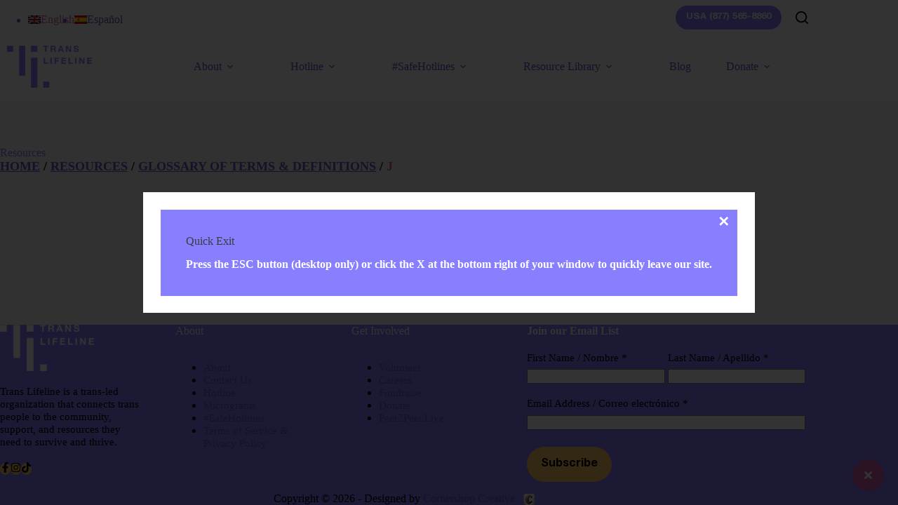

--- FILE ---
content_type: text/html; charset=UTF-8
request_url: https://translifeline.org/resource_category/j/
body_size: 23114
content:
<!doctype html>
<html lang="en-US">
<head>
	
	<meta charset="UTF-8">
	<meta name="viewport" content="width=device-width, initial-scale=1, maximum-scale=5, viewport-fit=cover">
	<link rel="profile" href="https://gmpg.org/xfn/11">

	<meta name='robots' content='index, follow, max-image-preview:large, max-snippet:-1, max-video-preview:-1' />

<!-- Google Tag Manager for WordPress by gtm4wp.com -->
<script data-cfasync="false" data-pagespeed-no-defer>
	var gtm4wp_datalayer_name = "dataLayer";
	var dataLayer = dataLayer || [];
</script>
<!-- End Google Tag Manager for WordPress by gtm4wp.com -->
	<!-- This site is optimized with the Yoast SEO plugin v26.8 - https://yoast.com/product/yoast-seo-wordpress/ -->
	<title>J Archives - Trans Lifeline</title>
	<link rel="canonical" href="https://translifeline.org/resource_category/j/" />
	<script type="application/ld+json" class="yoast-schema-graph">{"@context":"https://schema.org","@graph":[{"@type":"CollectionPage","@id":"https://translifeline.org/resource_category/j/","url":"https://translifeline.org/resource_category/j/","name":"J Archives - Trans Lifeline","isPartOf":{"@id":"https://translifeline.org/#website"},"breadcrumb":{"@id":"https://translifeline.org/resource_category/j/#breadcrumb"},"inLanguage":"en-US"},{"@type":"BreadcrumbList","@id":"https://translifeline.org/resource_category/j/#breadcrumb","itemListElement":[{"@type":"ListItem","position":1,"name":"Home","item":"https://translifeline.org/"},{"@type":"ListItem","position":2,"name":"Resources","item":"https://translifeline.org/resource/"},{"@type":"ListItem","position":3,"name":"Glossary of Terms &amp; Definitions","item":"https://translifeline.org/resource_category/glossary/"},{"@type":"ListItem","position":4,"name":"J"}]},{"@type":"WebSite","@id":"https://translifeline.org/#website","url":"https://translifeline.org/","name":"Trans Lifeline","description":"","publisher":{"@id":"https://translifeline.org/#organization"},"potentialAction":[{"@type":"SearchAction","target":{"@type":"EntryPoint","urlTemplate":"https://translifeline.org/?s={search_term_string}"},"query-input":{"@type":"PropertyValueSpecification","valueRequired":true,"valueName":"search_term_string"}}],"inLanguage":"en-US"},{"@type":"Organization","@id":"https://translifeline.org/#organization","name":"Trans Lifeline","url":"https://translifeline.org/","logo":{"@type":"ImageObject","inLanguage":"en-US","@id":"https://translifeline.org/#/schema/logo/image/","url":"https://translifeline.org/wp-content/uploads/2023/01/TL-logo_purple_transparent.png","contentUrl":"https://translifeline.org/wp-content/uploads/2023/01/TL-logo_purple_transparent.png","width":1267,"height":630,"caption":"Trans Lifeline"},"image":{"@id":"https://translifeline.org/#/schema/logo/image/"},"sameAs":["https://www.facebook.com/TransLifeline/","https://www.instagram.com/translifeline/","https://twitter.com/TransLifeline"]}]}</script>
	<!-- / Yoast SEO plugin. -->


<link rel='dns-prefetch' href='//challenges.cloudflare.com' />
<link rel='dns-prefetch' href='//use.fontawesome.com' />
<style id='wp-img-auto-sizes-contain-inline-css'>
img:is([sizes=auto i],[sizes^="auto," i]){contain-intrinsic-size:3000px 1500px}
/*# sourceURL=wp-img-auto-sizes-contain-inline-css */
</style>
<link rel='stylesheet' id='blocksy-dynamic-global-css' href='https://translifeline.org/wp-content/uploads/blocksy/css/global.css?ver=70829' media='all' />
<link rel='stylesheet' id='ugb-style-css-css' href='https://translifeline.org/wp-content/plugins/stackable-ultimate-gutenberg-blocks-premium/dist/frontend_blocks.css?ver=3.19.6' media='all' />
<style id='ugb-style-css-inline-css'>
:root {--stk-block-width-default-detected: 1290px;}
#start-resizable-editor-section{display:none}@media only screen and (min-width:1000px){:where(.has-text-align-left) .stk-block-divider{--stk-dots-margin-left:0;--stk-dots-margin-right:auto}:where(.has-text-align-right) .stk-block-divider{--stk-dots-margin-right:0;--stk-dots-margin-left:auto}:where(.has-text-align-center) .stk-block-divider{--stk-dots-margin-right:auto;--stk-dots-margin-left:auto}.stk-block.stk-block-divider.has-text-align-center{--stk-dots-margin-right:auto;--stk-dots-margin-left:auto}.stk-block.stk-block-divider.has-text-align-right{--stk-dots-margin-right:0;--stk-dots-margin-left:auto}.stk-block.stk-block-divider.has-text-align-left{--stk-dots-margin-left:0;--stk-dots-margin-right:auto}.stk-block-feature>*>.stk-row{flex-wrap:var(--stk-feature-flex-wrap,nowrap)}.stk-row{flex-wrap:nowrap}.stk--hide-desktop,.stk--hide-desktop.stk-block{display:none!important}}@media only screen and (min-width:690px){:where(body:not(.wp-admin) .stk-block-column:first-child:nth-last-child(2)){flex:1 1 calc(50% - var(--stk-column-gap, 0px)*1/2)!important}:where(body:not(.wp-admin) .stk-block-column:nth-child(2):last-child){flex:1 1 calc(50% - var(--stk-column-gap, 0px)*1/2)!important}:where(body:not(.wp-admin) .stk-block-column:first-child:nth-last-child(3)){flex:1 1 calc(33.33333% - var(--stk-column-gap, 0px)*2/3)!important}:where(body:not(.wp-admin) .stk-block-column:nth-child(2):nth-last-child(2)){flex:1 1 calc(33.33333% - var(--stk-column-gap, 0px)*2/3)!important}:where(body:not(.wp-admin) .stk-block-column:nth-child(3):last-child){flex:1 1 calc(33.33333% - var(--stk-column-gap, 0px)*2/3)!important}:where(body:not(.wp-admin) .stk-block-column:first-child:nth-last-child(4)){flex:1 1 calc(25% - var(--stk-column-gap, 0px)*3/4)!important}:where(body:not(.wp-admin) .stk-block-column:nth-child(2):nth-last-child(3)){flex:1 1 calc(25% - var(--stk-column-gap, 0px)*3/4)!important}:where(body:not(.wp-admin) .stk-block-column:nth-child(3):nth-last-child(2)){flex:1 1 calc(25% - var(--stk-column-gap, 0px)*3/4)!important}:where(body:not(.wp-admin) .stk-block-column:nth-child(4):last-child){flex:1 1 calc(25% - var(--stk-column-gap, 0px)*3/4)!important}:where(body:not(.wp-admin) .stk-block-column:first-child:nth-last-child(5)){flex:1 1 calc(20% - var(--stk-column-gap, 0px)*4/5)!important}:where(body:not(.wp-admin) .stk-block-column:nth-child(2):nth-last-child(4)){flex:1 1 calc(20% - var(--stk-column-gap, 0px)*4/5)!important}:where(body:not(.wp-admin) .stk-block-column:nth-child(3):nth-last-child(3)){flex:1 1 calc(20% - var(--stk-column-gap, 0px)*4/5)!important}:where(body:not(.wp-admin) .stk-block-column:nth-child(4):nth-last-child(2)){flex:1 1 calc(20% - var(--stk-column-gap, 0px)*4/5)!important}:where(body:not(.wp-admin) .stk-block-column:nth-child(5):last-child){flex:1 1 calc(20% - var(--stk-column-gap, 0px)*4/5)!important}:where(body:not(.wp-admin) .stk-block-column:first-child:nth-last-child(6)){flex:1 1 calc(16.66667% - var(--stk-column-gap, 0px)*5/6)!important}:where(body:not(.wp-admin) .stk-block-column:nth-child(2):nth-last-child(5)){flex:1 1 calc(16.66667% - var(--stk-column-gap, 0px)*5/6)!important}:where(body:not(.wp-admin) .stk-block-column:nth-child(3):nth-last-child(4)){flex:1 1 calc(16.66667% - var(--stk-column-gap, 0px)*5/6)!important}:where(body:not(.wp-admin) .stk-block-column:nth-child(4):nth-last-child(3)){flex:1 1 calc(16.66667% - var(--stk-column-gap, 0px)*5/6)!important}:where(body:not(.wp-admin) .stk-block-column:nth-child(5):nth-last-child(2)){flex:1 1 calc(16.66667% - var(--stk-column-gap, 0px)*5/6)!important}:where(body:not(.wp-admin) .stk-block-column:nth-child(6):last-child){flex:1 1 calc(16.66667% - var(--stk-column-gap, 0px)*5/6)!important}.stk-block-tabs>.stk-inner-blocks.stk-block-tabs--vertical{grid-template-columns:auto 1fr auto}.stk-block-tabs>.stk-inner-blocks.stk-block-tabs--vertical>.stk-block-tab-labels:first-child{grid-column:1/2}.stk-block-tabs>.stk-inner-blocks.stk-block-tabs--vertical>.stk-block-tab-content:last-child{grid-column:2/4}.stk-block-tabs>.stk-inner-blocks.stk-block-tabs--vertical>.stk-block-tab-content:first-child{grid-column:1/3}.stk-block-tabs>.stk-inner-blocks.stk-block-tabs--vertical>.stk-block-tab-labels:last-child{grid-column:3/4}.stk-block .stk-block.aligncenter,.stk-block-carousel:is(.aligncenter,.alignwide,.alignfull)>:where(.stk-block-carousel__content-wrapper)>.stk-content-align:not(.alignwide):not(.alignfull),.stk-block:is(.aligncenter,.alignwide,.alignfull)>.stk-content-align:not(.alignwide):not(.alignfull){margin-left:auto;margin-right:auto;max-width:var(--stk-block-default-width,var(--stk-block-width-default-detected,900px));width:100%}.stk-block .stk-block.alignwide,.stk-block-carousel:is(.aligncenter,.alignwide,.alignfull)>:where(.stk-block-carousel__content-wrapper)>.stk-content-align.alignwide,.stk-block:is(.aligncenter,.alignwide,.alignfull)>.stk-content-align.alignwide{margin-left:auto;margin-right:auto;max-width:var(--stk-block-wide-width,var(--stk-block-width-wide-detected,80vw));width:100%}.stk-row.stk-columns-2>.stk-column{flex:1 1 50%;max-width:50%}.stk-row.stk-columns-3>.stk-column{flex:1 1 33.3333333333%;max-width:33.3333333333%}.stk-row.stk-columns-4>.stk-column{flex:1 1 25%;max-width:25%}.stk-row.stk-columns-5>.stk-column{flex:1 1 20%;max-width:20%}.stk-row.stk-columns-6>.stk-column{flex:1 1 16.6666666667%;max-width:16.6666666667%}.stk-row.stk-columns-7>.stk-column{flex:1 1 14.2857142857%;max-width:14.2857142857%}.stk-row.stk-columns-8>.stk-column{flex:1 1 12.5%;max-width:12.5%}.stk-row.stk-columns-9>.stk-column{flex:1 1 11.1111111111%;max-width:11.1111111111%}.stk-row.stk-columns-10>.stk-column{flex:1 1 10%;max-width:10%}}@media only screen and (min-width:690px) and (max-width:999px){.stk-button-group:is(.stk--collapse-on-tablet)>.block-editor-inner-blocks>.block-editor-block-list__layout>[data-block]{margin-inline-end:var(--stk-alignment-margin-right);margin-inline-start:var(--stk-alignment-margin-left)}:where(.has-text-align-left-tablet) .stk-block-divider{--stk-dots-margin-left:0;--stk-dots-margin-right:auto}:where(.has-text-align-right-tablet) .stk-block-divider{--stk-dots-margin-right:0;--stk-dots-margin-left:auto}:where(.has-text-align-center-tablet) .stk-block-divider{--stk-dots-margin-right:auto;--stk-dots-margin-left:auto}.stk--hide-tablet,.stk--hide-tablet.stk-block{display:none!important}.stk-button-group:is(.stk--collapse-on-tablet) .stk-block:is(.stk-block-button,.stk-block-icon-button){margin-inline-end:var(--stk-alignment-margin-right);margin-inline-start:var(--stk-alignment-margin-left)}}@media only screen and (max-width:999px){.stk-block-button{min-width:-moz-fit-content;min-width:fit-content}.stk-block.stk-block-divider.has-text-align-center-tablet{--stk-dots-margin-right:auto;--stk-dots-margin-left:auto}.stk-block.stk-block-divider.has-text-align-right-tablet{--stk-dots-margin-right:0;--stk-dots-margin-left:auto}.stk-block.stk-block-divider.has-text-align-left-tablet{--stk-dots-margin-left:0;--stk-dots-margin-right:auto}.stk-block-timeline.stk-block-timeline__ios-polyfill{--fixed-bg:linear-gradient(to bottom,var(--line-accent-bg-color,#000) 0,var(--line-accent-bg-color-2,#000) var(--line-accent-bg-location,50%))}.has-text-align-center-tablet{--stk-alignment-padding-left:0;--stk-alignment-justify-content:center;--stk-alignment-text-align:center;--stk-alignment-margin-left:auto;--stk-alignment-margin-right:auto;text-align:var(--stk-alignment-text-align,start)}.has-text-align-left-tablet{--stk-alignment-justify-content:flex-start;--stk-alignment-text-align:start;--stk-alignment-margin-left:0;--stk-alignment-margin-right:auto;text-align:var(--stk-alignment-text-align,start)}.has-text-align-right-tablet{--stk-alignment-justify-content:flex-end;--stk-alignment-text-align:end;--stk-alignment-margin-left:auto;--stk-alignment-margin-right:0;text-align:var(--stk-alignment-text-align,start)}.has-text-align-justify-tablet{--stk-alignment-text-align:justify}.has-text-align-space-between-tablet{--stk-alignment-justify-content:space-between}.has-text-align-space-around-tablet{--stk-alignment-justify-content:space-around}.has-text-align-space-evenly-tablet{--stk-alignment-justify-content:space-evenly}}@media only screen and (max-width:689px){.stk-button-group:is(.stk--collapse-on-mobile)>.block-editor-inner-blocks>.block-editor-block-list__layout>[data-block],.stk-button-group:is(.stk--collapse-on-tablet)>.block-editor-inner-blocks>.block-editor-block-list__layout>[data-block]{margin-inline-end:var(--stk-alignment-margin-right);margin-inline-start:var(--stk-alignment-margin-left)}.stk-block-carousel.stk--hide-mobile-arrows>.stk-block-carousel__content-wrapper>*>.stk-block-carousel__buttons,.stk-block-carousel.stk--hide-mobile-dots>.stk-block-carousel__content-wrapper>.stk-block-carousel__dots{display:none}:where(.has-text-align-left-mobile) .stk-block-divider{--stk-dots-margin-left:0;--stk-dots-margin-right:auto}:where(.has-text-align-right-mobile) .stk-block-divider{--stk-dots-margin-right:0;--stk-dots-margin-left:auto}:where(.has-text-align-center-mobile) .stk-block-divider{--stk-dots-margin-right:auto;--stk-dots-margin-left:auto}.stk-block.stk-block-divider.has-text-align-center-mobile{--stk-dots-margin-right:auto;--stk-dots-margin-left:auto}.stk-block.stk-block-divider.has-text-align-right-mobile{--stk-dots-margin-right:0;--stk-dots-margin-left:auto}.stk-block.stk-block-divider.has-text-align-left-mobile{--stk-dots-margin-left:0;--stk-dots-margin-right:auto}.stk-block.stk-block-feature:is(.is-style-default,.is-style-horizontal)>.stk-container>.stk-inner-blocks.stk-block-content{flex-direction:column-reverse}.stk-block-posts{--stk-columns:1}.stk-block-tab-labels:not(.stk-block-tab-labels--wrap-mobile){overflow-x:auto!important;width:100%}.stk-block-tab-labels:not(.stk-block-tab-labels--wrap-mobile)::-webkit-scrollbar{height:0!important}.stk-block-tab-labels:not(.stk-block-tab-labels--wrap-mobile) .stk-block-tab-labels__wrapper{flex-wrap:nowrap;min-width:-webkit-fill-available;min-width:fill-available;width:max-content}.stk-block-tabs>.stk-inner-blocks{grid-template-columns:1fr}.stk-block-tabs>.stk-inner-blocks>.stk-block-tab-labels:last-child{grid-row:1/2}.stk-block.stk-block-timeline{--content-line:0!important;padding-top:0}.stk-block-timeline>.stk-inner-blocks{align-items:flex-start;grid-template-columns:var(--line-dot-size,16px) 1fr;grid-template-rows:auto 1fr;padding-left:16px}.stk-block-timeline>.stk-inner-blocks:after{inset-inline-start:calc(var(--line-dot-size, 16px)/2 - var(--line-bg-width, 3px)/2 + 16px)}.stk-block-timeline .stk-block-timeline__middle{inset-block-start:8px;inset-inline-start:16px;position:absolute}.stk-block-timeline .stk-block-timeline__content{grid-column:2/3;grid-row:2/3;text-align:start}.stk-block-timeline .stk-block-timeline__date{grid-column:2/3;grid-row:1/2;text-align:start}.stk-block-timeline>.stk-inner-blocks:after{bottom:calc(100% - var(--line-dot-size, 16px)/2 - .5em);top:calc(var(--line-dot-size, 16px)/2 + .5em)}.stk-block-timeline+.stk-block-timeline>.stk-inner-blocks:after{top:-16px}:root{--stk-block-margin-bottom:16px;--stk-column-margin:8px;--stk-container-padding:24px;--stk-container-padding-large:32px 24px;--stk-container-padding-small:8px 24px;--stk-block-background-padding:16px}.stk-block .stk-block:is(.aligncenter,.alignwide),.stk-block:is(.aligncenter,.alignwide,.alignfull)>.stk-content-align.alignwide,.stk-block:is(.aligncenter,.alignwide,.alignfull)>.stk-content-align:not(.alignwide):not(.alignfull){width:100%}.stk-column{flex:1 1 100%;max-width:100%}.stk--hide-mobile,.stk--hide-mobile.stk-block{display:none!important}.stk-button-group:is(.stk--collapse-on-mobile) .stk-block:is(.stk-block-button,.stk-block-icon-button),.stk-button-group:is(.stk--collapse-on-tablet) .stk-block:is(.stk-block-button,.stk-block-icon-button){margin-inline-end:var(--stk-alignment-margin-right);margin-inline-start:var(--stk-alignment-margin-left)}.has-text-align-center-mobile{--stk-alignment-padding-left:0;--stk-alignment-justify-content:center;--stk-alignment-text-align:center;--stk-alignment-margin-left:auto;--stk-alignment-margin-right:auto;text-align:var(--stk-alignment-text-align,start)}.has-text-align-left-mobile{--stk-alignment-justify-content:flex-start;--stk-alignment-text-align:start;--stk-alignment-margin-left:0;--stk-alignment-margin-right:auto;text-align:var(--stk-alignment-text-align,start)}.has-text-align-right-mobile{--stk-alignment-justify-content:flex-end;--stk-alignment-text-align:end;--stk-alignment-margin-left:auto;--stk-alignment-margin-right:0;text-align:var(--stk-alignment-text-align,start)}.has-text-align-justify-mobile{--stk-alignment-text-align:justify}.has-text-align-space-between-mobile{--stk-alignment-justify-content:space-between}.has-text-align-space-around-mobile{--stk-alignment-justify-content:space-around}.has-text-align-space-evenly-mobile{--stk-alignment-justify-content:space-evenly}.entry-content .stk-block.stk-has-top-separator{padding-top:23vw}.entry-content .stk-block.stk-has-bottom-separator{padding-bottom:23vw}.entry-content .stk-block .stk-separator__wrapper{height:23vw}}#end-resizable-editor-section{display:none}
/*# sourceURL=ugb-style-css-inline-css */
</style>
<style id='ugb-style-css-nodep-inline-css'>
/* Global Color Schemes (background-scheme-default-3) */
.stk--background-scheme--scheme-default-3{--stk-block-background-color:#0f0e17;--stk-heading-color:#fffffe;--stk-text-color:#fffffe;--stk-link-color:#f00069;--stk-accent-color:#f00069;--stk-subtitle-color:#f00069;--stk-button-background-color:#f00069;--stk-button-text-color:#fffffe;--stk-button-outline-color:#fffffe;}
/* Global Color Schemes (container-scheme-default-3) */
.stk--container-scheme--scheme-default-3{--stk-container-background-color:#0f0e17;--stk-heading-color:#fffffe;--stk-text-color:#fffffe;--stk-link-color:#f00069;--stk-accent-color:#f00069;--stk-subtitle-color:#f00069;--stk-button-background-color:#f00069;--stk-button-text-color:#fffffe;--stk-button-outline-color:#fffffe;}
/* Global Preset Controls */
:root{--stk--preset--font-size--small:var(--wp--preset--font-size--small);--stk--preset--font-size--medium:var(--wp--preset--font-size--medium);--stk--preset--font-size--large:var(--wp--preset--font-size--large);--stk--preset--font-size--x-large:var(--wp--preset--font-size--x-large);--stk--preset--font-size--xx-large:var(--wp--preset--font-size--xx-large);--stk--preset--spacing--20:var(--wp--preset--spacing--20);--stk--preset--spacing--30:var(--wp--preset--spacing--30);--stk--preset--spacing--40:var(--wp--preset--spacing--40);--stk--preset--spacing--50:var(--wp--preset--spacing--50);--stk--preset--spacing--60:var(--wp--preset--spacing--60);--stk--preset--spacing--70:var(--wp--preset--spacing--70);--stk--preset--spacing--80:var(--wp--preset--spacing--80);}
/*# sourceURL=ugb-style-css-nodep-inline-css */
</style>
<link rel='stylesheet' id='ugb-style-css-premium-css' href='https://translifeline.org/wp-content/plugins/stackable-ultimate-gutenberg-blocks-premium/dist/frontend_blocks__premium_only.css?ver=3.19.6' media='all' />
<style id='wp-block-spacer-inline-css'>
.wp-block-spacer{clear:both}
/*# sourceURL=https://translifeline.org/wp-includes/blocks/spacer/style.min.css */
</style>
<link rel='stylesheet' id='wp-block-library-css' href='https://translifeline.org/wp-includes/css/dist/block-library/style.min.css?ver=6.9' media='all' />
<style id='wp-block-heading-inline-css'>
h1:where(.wp-block-heading).has-background,h2:where(.wp-block-heading).has-background,h3:where(.wp-block-heading).has-background,h4:where(.wp-block-heading).has-background,h5:where(.wp-block-heading).has-background,h6:where(.wp-block-heading).has-background{padding:1.25em 2.375em}h1.has-text-align-left[style*=writing-mode]:where([style*=vertical-lr]),h1.has-text-align-right[style*=writing-mode]:where([style*=vertical-rl]),h2.has-text-align-left[style*=writing-mode]:where([style*=vertical-lr]),h2.has-text-align-right[style*=writing-mode]:where([style*=vertical-rl]),h3.has-text-align-left[style*=writing-mode]:where([style*=vertical-lr]),h3.has-text-align-right[style*=writing-mode]:where([style*=vertical-rl]),h4.has-text-align-left[style*=writing-mode]:where([style*=vertical-lr]),h4.has-text-align-right[style*=writing-mode]:where([style*=vertical-rl]),h5.has-text-align-left[style*=writing-mode]:where([style*=vertical-lr]),h5.has-text-align-right[style*=writing-mode]:where([style*=vertical-rl]),h6.has-text-align-left[style*=writing-mode]:where([style*=vertical-lr]),h6.has-text-align-right[style*=writing-mode]:where([style*=vertical-rl]){rotate:180deg}
/*# sourceURL=https://translifeline.org/wp-includes/blocks/heading/style.min.css */
</style>
<style id='wp-block-image-inline-css'>
.wp-block-image>a,.wp-block-image>figure>a{display:inline-block}.wp-block-image img{box-sizing:border-box;height:auto;max-width:100%;vertical-align:bottom}@media not (prefers-reduced-motion){.wp-block-image img.hide{visibility:hidden}.wp-block-image img.show{animation:show-content-image .4s}}.wp-block-image[style*=border-radius] img,.wp-block-image[style*=border-radius]>a{border-radius:inherit}.wp-block-image.has-custom-border img{box-sizing:border-box}.wp-block-image.aligncenter{text-align:center}.wp-block-image.alignfull>a,.wp-block-image.alignwide>a{width:100%}.wp-block-image.alignfull img,.wp-block-image.alignwide img{height:auto;width:100%}.wp-block-image .aligncenter,.wp-block-image .alignleft,.wp-block-image .alignright,.wp-block-image.aligncenter,.wp-block-image.alignleft,.wp-block-image.alignright{display:table}.wp-block-image .aligncenter>figcaption,.wp-block-image .alignleft>figcaption,.wp-block-image .alignright>figcaption,.wp-block-image.aligncenter>figcaption,.wp-block-image.alignleft>figcaption,.wp-block-image.alignright>figcaption{caption-side:bottom;display:table-caption}.wp-block-image .alignleft{float:left;margin:.5em 1em .5em 0}.wp-block-image .alignright{float:right;margin:.5em 0 .5em 1em}.wp-block-image .aligncenter{margin-left:auto;margin-right:auto}.wp-block-image :where(figcaption){margin-bottom:1em;margin-top:.5em}.wp-block-image.is-style-circle-mask img{border-radius:9999px}@supports ((-webkit-mask-image:none) or (mask-image:none)) or (-webkit-mask-image:none){.wp-block-image.is-style-circle-mask img{border-radius:0;-webkit-mask-image:url('data:image/svg+xml;utf8,<svg viewBox="0 0 100 100" xmlns="http://www.w3.org/2000/svg"><circle cx="50" cy="50" r="50"/></svg>');mask-image:url('data:image/svg+xml;utf8,<svg viewBox="0 0 100 100" xmlns="http://www.w3.org/2000/svg"><circle cx="50" cy="50" r="50"/></svg>');mask-mode:alpha;-webkit-mask-position:center;mask-position:center;-webkit-mask-repeat:no-repeat;mask-repeat:no-repeat;-webkit-mask-size:contain;mask-size:contain}}:root :where(.wp-block-image.is-style-rounded img,.wp-block-image .is-style-rounded img){border-radius:9999px}.wp-block-image figure{margin:0}.wp-lightbox-container{display:flex;flex-direction:column;position:relative}.wp-lightbox-container img{cursor:zoom-in}.wp-lightbox-container img:hover+button{opacity:1}.wp-lightbox-container button{align-items:center;backdrop-filter:blur(16px) saturate(180%);background-color:#5a5a5a40;border:none;border-radius:4px;cursor:zoom-in;display:flex;height:20px;justify-content:center;opacity:0;padding:0;position:absolute;right:16px;text-align:center;top:16px;width:20px;z-index:100}@media not (prefers-reduced-motion){.wp-lightbox-container button{transition:opacity .2s ease}}.wp-lightbox-container button:focus-visible{outline:3px auto #5a5a5a40;outline:3px auto -webkit-focus-ring-color;outline-offset:3px}.wp-lightbox-container button:hover{cursor:pointer;opacity:1}.wp-lightbox-container button:focus{opacity:1}.wp-lightbox-container button:focus,.wp-lightbox-container button:hover,.wp-lightbox-container button:not(:hover):not(:active):not(.has-background){background-color:#5a5a5a40;border:none}.wp-lightbox-overlay{box-sizing:border-box;cursor:zoom-out;height:100vh;left:0;overflow:hidden;position:fixed;top:0;visibility:hidden;width:100%;z-index:100000}.wp-lightbox-overlay .close-button{align-items:center;cursor:pointer;display:flex;justify-content:center;min-height:40px;min-width:40px;padding:0;position:absolute;right:calc(env(safe-area-inset-right) + 16px);top:calc(env(safe-area-inset-top) + 16px);z-index:5000000}.wp-lightbox-overlay .close-button:focus,.wp-lightbox-overlay .close-button:hover,.wp-lightbox-overlay .close-button:not(:hover):not(:active):not(.has-background){background:none;border:none}.wp-lightbox-overlay .lightbox-image-container{height:var(--wp--lightbox-container-height);left:50%;overflow:hidden;position:absolute;top:50%;transform:translate(-50%,-50%);transform-origin:top left;width:var(--wp--lightbox-container-width);z-index:9999999999}.wp-lightbox-overlay .wp-block-image{align-items:center;box-sizing:border-box;display:flex;height:100%;justify-content:center;margin:0;position:relative;transform-origin:0 0;width:100%;z-index:3000000}.wp-lightbox-overlay .wp-block-image img{height:var(--wp--lightbox-image-height);min-height:var(--wp--lightbox-image-height);min-width:var(--wp--lightbox-image-width);width:var(--wp--lightbox-image-width)}.wp-lightbox-overlay .wp-block-image figcaption{display:none}.wp-lightbox-overlay button{background:none;border:none}.wp-lightbox-overlay .scrim{background-color:#fff;height:100%;opacity:.9;position:absolute;width:100%;z-index:2000000}.wp-lightbox-overlay.active{visibility:visible}@media not (prefers-reduced-motion){.wp-lightbox-overlay.active{animation:turn-on-visibility .25s both}.wp-lightbox-overlay.active img{animation:turn-on-visibility .35s both}.wp-lightbox-overlay.show-closing-animation:not(.active){animation:turn-off-visibility .35s both}.wp-lightbox-overlay.show-closing-animation:not(.active) img{animation:turn-off-visibility .25s both}.wp-lightbox-overlay.zoom.active{animation:none;opacity:1;visibility:visible}.wp-lightbox-overlay.zoom.active .lightbox-image-container{animation:lightbox-zoom-in .4s}.wp-lightbox-overlay.zoom.active .lightbox-image-container img{animation:none}.wp-lightbox-overlay.zoom.active .scrim{animation:turn-on-visibility .4s forwards}.wp-lightbox-overlay.zoom.show-closing-animation:not(.active){animation:none}.wp-lightbox-overlay.zoom.show-closing-animation:not(.active) .lightbox-image-container{animation:lightbox-zoom-out .4s}.wp-lightbox-overlay.zoom.show-closing-animation:not(.active) .lightbox-image-container img{animation:none}.wp-lightbox-overlay.zoom.show-closing-animation:not(.active) .scrim{animation:turn-off-visibility .4s forwards}}@keyframes show-content-image{0%{visibility:hidden}99%{visibility:hidden}to{visibility:visible}}@keyframes turn-on-visibility{0%{opacity:0}to{opacity:1}}@keyframes turn-off-visibility{0%{opacity:1;visibility:visible}99%{opacity:0;visibility:visible}to{opacity:0;visibility:hidden}}@keyframes lightbox-zoom-in{0%{transform:translate(calc((-100vw + var(--wp--lightbox-scrollbar-width))/2 + var(--wp--lightbox-initial-left-position)),calc(-50vh + var(--wp--lightbox-initial-top-position))) scale(var(--wp--lightbox-scale))}to{transform:translate(-50%,-50%) scale(1)}}@keyframes lightbox-zoom-out{0%{transform:translate(-50%,-50%) scale(1);visibility:visible}99%{visibility:visible}to{transform:translate(calc((-100vw + var(--wp--lightbox-scrollbar-width))/2 + var(--wp--lightbox-initial-left-position)),calc(-50vh + var(--wp--lightbox-initial-top-position))) scale(var(--wp--lightbox-scale));visibility:hidden}}
/*# sourceURL=https://translifeline.org/wp-includes/blocks/image/style.min.css */
</style>
<style id='wp-block-list-inline-css'>
ol,ul{box-sizing:border-box}:root :where(.wp-block-list.has-background){padding:1.25em 2.375em}
/*# sourceURL=https://translifeline.org/wp-includes/blocks/list/style.min.css */
</style>
<style id='wp-block-paragraph-inline-css'>
.is-small-text{font-size:.875em}.is-regular-text{font-size:1em}.is-large-text{font-size:2.25em}.is-larger-text{font-size:3em}.has-drop-cap:not(:focus):first-letter{float:left;font-size:8.4em;font-style:normal;font-weight:100;line-height:.68;margin:.05em .1em 0 0;text-transform:uppercase}body.rtl .has-drop-cap:not(:focus):first-letter{float:none;margin-left:.1em}p.has-drop-cap.has-background{overflow:hidden}:root :where(p.has-background){padding:1.25em 2.375em}:where(p.has-text-color:not(.has-link-color)) a{color:inherit}p.has-text-align-left[style*="writing-mode:vertical-lr"],p.has-text-align-right[style*="writing-mode:vertical-rl"]{rotate:180deg}
/*# sourceURL=https://translifeline.org/wp-includes/blocks/paragraph/style.min.css */
</style>
<style id='global-styles-inline-css'>
:root{--wp--preset--aspect-ratio--square: 1;--wp--preset--aspect-ratio--4-3: 4/3;--wp--preset--aspect-ratio--3-4: 3/4;--wp--preset--aspect-ratio--3-2: 3/2;--wp--preset--aspect-ratio--2-3: 2/3;--wp--preset--aspect-ratio--16-9: 16/9;--wp--preset--aspect-ratio--9-16: 9/16;--wp--preset--color--black: #000000;--wp--preset--color--cyan-bluish-gray: #abb8c3;--wp--preset--color--white: #ffffff;--wp--preset--color--pale-pink: #f78da7;--wp--preset--color--vivid-red: #cf2e2e;--wp--preset--color--luminous-vivid-orange: #ff6900;--wp--preset--color--luminous-vivid-amber: #fcb900;--wp--preset--color--light-green-cyan: #7bdcb5;--wp--preset--color--vivid-green-cyan: #00d084;--wp--preset--color--pale-cyan-blue: #8ed1fc;--wp--preset--color--vivid-cyan-blue: #0693e3;--wp--preset--color--vivid-purple: #9b51e0;--wp--preset--color--palette-color-1: var(--theme-palette-color-1, #887FFF);--wp--preset--color--palette-color-2: var(--theme-palette-color-2, #D65DB1);--wp--preset--color--palette-color-3: var(--theme-palette-color-3, #FF6F91);--wp--preset--color--palette-color-4: var(--theme-palette-color-4, #FF9671);--wp--preset--color--palette-color-5: var(--theme-palette-color-5, #FFC75F);--wp--preset--color--palette-color-6: var(--theme-palette-color-6, #F9F871);--wp--preset--color--palette-color-7: var(--theme-palette-color-7, #000);--wp--preset--color--palette-color-8: var(--theme-palette-color-8, #ffffff);--wp--preset--color--palette-color-9: var(--theme-palette-color-9, #5F5BCC);--wp--preset--gradient--vivid-cyan-blue-to-vivid-purple: linear-gradient(135deg,rgb(6,147,227) 0%,rgb(155,81,224) 100%);--wp--preset--gradient--light-green-cyan-to-vivid-green-cyan: linear-gradient(135deg,rgb(122,220,180) 0%,rgb(0,208,130) 100%);--wp--preset--gradient--luminous-vivid-amber-to-luminous-vivid-orange: linear-gradient(135deg,rgb(252,185,0) 0%,rgb(255,105,0) 100%);--wp--preset--gradient--luminous-vivid-orange-to-vivid-red: linear-gradient(135deg,rgb(255,105,0) 0%,rgb(207,46,46) 100%);--wp--preset--gradient--very-light-gray-to-cyan-bluish-gray: linear-gradient(135deg,rgb(238,238,238) 0%,rgb(169,184,195) 100%);--wp--preset--gradient--cool-to-warm-spectrum: linear-gradient(135deg,rgb(74,234,220) 0%,rgb(151,120,209) 20%,rgb(207,42,186) 40%,rgb(238,44,130) 60%,rgb(251,105,98) 80%,rgb(254,248,76) 100%);--wp--preset--gradient--blush-light-purple: linear-gradient(135deg,rgb(255,206,236) 0%,rgb(152,150,240) 100%);--wp--preset--gradient--blush-bordeaux: linear-gradient(135deg,rgb(254,205,165) 0%,rgb(254,45,45) 50%,rgb(107,0,62) 100%);--wp--preset--gradient--luminous-dusk: linear-gradient(135deg,rgb(255,203,112) 0%,rgb(199,81,192) 50%,rgb(65,88,208) 100%);--wp--preset--gradient--pale-ocean: linear-gradient(135deg,rgb(255,245,203) 0%,rgb(182,227,212) 50%,rgb(51,167,181) 100%);--wp--preset--gradient--electric-grass: linear-gradient(135deg,rgb(202,248,128) 0%,rgb(113,206,126) 100%);--wp--preset--gradient--midnight: linear-gradient(135deg,rgb(2,3,129) 0%,rgb(40,116,252) 100%);--wp--preset--gradient--juicy-peach: linear-gradient(to right, #ffecd2 0%, #fcb69f 100%);--wp--preset--gradient--young-passion: linear-gradient(to right, #ff8177 0%, #ff867a 0%, #ff8c7f 21%, #f99185 52%, #cf556c 78%, #b12a5b 100%);--wp--preset--gradient--true-sunset: linear-gradient(to right, #fa709a 0%, #fee140 100%);--wp--preset--gradient--morpheus-den: linear-gradient(to top, #30cfd0 0%, #330867 100%);--wp--preset--gradient--plum-plate: linear-gradient(135deg, #667eea 0%, #764ba2 100%);--wp--preset--gradient--aqua-splash: linear-gradient(15deg, #13547a 0%, #80d0c7 100%);--wp--preset--gradient--love-kiss: linear-gradient(to top, #ff0844 0%, #ffb199 100%);--wp--preset--gradient--new-retrowave: linear-gradient(to top, #3b41c5 0%, #a981bb 49%, #ffc8a9 100%);--wp--preset--gradient--plum-bath: linear-gradient(to top, #cc208e 0%, #6713d2 100%);--wp--preset--gradient--high-flight: linear-gradient(to right, #0acffe 0%, #495aff 100%);--wp--preset--gradient--teen-party: linear-gradient(-225deg, #FF057C 0%, #8D0B93 50%, #321575 100%);--wp--preset--gradient--fabled-sunset: linear-gradient(-225deg, #231557 0%, #44107A 29%, #FF1361 67%, #FFF800 100%);--wp--preset--gradient--arielle-smile: radial-gradient(circle 248px at center, #16d9e3 0%, #30c7ec 47%, #46aef7 100%);--wp--preset--gradient--itmeo-branding: linear-gradient(180deg, #2af598 0%, #009efd 100%);--wp--preset--gradient--deep-blue: linear-gradient(to right, #6a11cb 0%, #2575fc 100%);--wp--preset--gradient--strong-bliss: linear-gradient(to right, #f78ca0 0%, #f9748f 19%, #fd868c 60%, #fe9a8b 100%);--wp--preset--gradient--sweet-period: linear-gradient(to top, #3f51b1 0%, #5a55ae 13%, #7b5fac 25%, #8f6aae 38%, #a86aa4 50%, #cc6b8e 62%, #f18271 75%, #f3a469 87%, #f7c978 100%);--wp--preset--gradient--purple-division: linear-gradient(to top, #7028e4 0%, #e5b2ca 100%);--wp--preset--gradient--cold-evening: linear-gradient(to top, #0c3483 0%, #a2b6df 100%, #6b8cce 100%, #a2b6df 100%);--wp--preset--gradient--mountain-rock: linear-gradient(to right, #868f96 0%, #596164 100%);--wp--preset--gradient--desert-hump: linear-gradient(to top, #c79081 0%, #dfa579 100%);--wp--preset--gradient--ethernal-constance: linear-gradient(to top, #09203f 0%, #537895 100%);--wp--preset--gradient--happy-memories: linear-gradient(-60deg, #ff5858 0%, #f09819 100%);--wp--preset--gradient--grown-early: linear-gradient(to top, #0ba360 0%, #3cba92 100%);--wp--preset--gradient--morning-salad: linear-gradient(-225deg, #B7F8DB 0%, #50A7C2 100%);--wp--preset--gradient--night-call: linear-gradient(-225deg, #AC32E4 0%, #7918F2 48%, #4801FF 100%);--wp--preset--gradient--mind-crawl: linear-gradient(-225deg, #473B7B 0%, #3584A7 51%, #30D2BE 100%);--wp--preset--gradient--angel-care: linear-gradient(-225deg, #FFE29F 0%, #FFA99F 48%, #FF719A 100%);--wp--preset--gradient--juicy-cake: linear-gradient(to top, #e14fad 0%, #f9d423 100%);--wp--preset--gradient--rich-metal: linear-gradient(to right, #d7d2cc 0%, #304352 100%);--wp--preset--gradient--mole-hall: linear-gradient(-20deg, #616161 0%, #9bc5c3 100%);--wp--preset--gradient--cloudy-knoxville: linear-gradient(120deg, #fdfbfb 0%, #ebedee 100%);--wp--preset--gradient--soft-grass: linear-gradient(to top, #c1dfc4 0%, #deecdd 100%);--wp--preset--gradient--saint-petersburg: linear-gradient(135deg, #f5f7fa 0%, #c3cfe2 100%);--wp--preset--gradient--everlasting-sky: linear-gradient(135deg, #fdfcfb 0%, #e2d1c3 100%);--wp--preset--gradient--kind-steel: linear-gradient(-20deg, #e9defa 0%, #fbfcdb 100%);--wp--preset--gradient--over-sun: linear-gradient(60deg, #abecd6 0%, #fbed96 100%);--wp--preset--gradient--premium-white: linear-gradient(to top, #d5d4d0 0%, #d5d4d0 1%, #eeeeec 31%, #efeeec 75%, #e9e9e7 100%);--wp--preset--gradient--clean-mirror: linear-gradient(45deg, #93a5cf 0%, #e4efe9 100%);--wp--preset--gradient--wild-apple: linear-gradient(to top, #d299c2 0%, #fef9d7 100%);--wp--preset--gradient--snow-again: linear-gradient(to top, #e6e9f0 0%, #eef1f5 100%);--wp--preset--gradient--confident-cloud: linear-gradient(to top, #dad4ec 0%, #dad4ec 1%, #f3e7e9 100%);--wp--preset--gradient--glass-water: linear-gradient(to top, #dfe9f3 0%, white 100%);--wp--preset--gradient--perfect-white: linear-gradient(-225deg, #E3FDF5 0%, #FFE6FA 100%);--wp--preset--font-size--small: 13px;--wp--preset--font-size--medium: 20px;--wp--preset--font-size--large: clamp(22px, 1.375rem + ((1vw - 3.2px) * 0.625), 30px);--wp--preset--font-size--x-large: clamp(30px, 1.875rem + ((1vw - 3.2px) * 1.563), 50px);--wp--preset--font-size--xx-large: clamp(45px, 2.813rem + ((1vw - 3.2px) * 2.734), 80px);--wp--preset--font-family--helvetica-neue-lt-std: ct_font_helvetica__neue__l_t__std;--wp--preset--spacing--20: 0.44rem;--wp--preset--spacing--30: 0.67rem;--wp--preset--spacing--40: 1rem;--wp--preset--spacing--50: 1.5rem;--wp--preset--spacing--60: 2.25rem;--wp--preset--spacing--70: 3.38rem;--wp--preset--spacing--80: 5.06rem;--wp--preset--shadow--natural: 6px 6px 9px rgba(0, 0, 0, 0.2);--wp--preset--shadow--deep: 12px 12px 50px rgba(0, 0, 0, 0.4);--wp--preset--shadow--sharp: 6px 6px 0px rgba(0, 0, 0, 0.2);--wp--preset--shadow--outlined: 6px 6px 0px -3px rgb(255, 255, 255), 6px 6px rgb(0, 0, 0);--wp--preset--shadow--crisp: 6px 6px 0px rgb(0, 0, 0);}:root { --wp--style--global--content-size: var(--theme-block-max-width);--wp--style--global--wide-size: var(--theme-block-wide-max-width); }:where(body) { margin: 0; }.wp-site-blocks > .alignleft { float: left; margin-right: 2em; }.wp-site-blocks > .alignright { float: right; margin-left: 2em; }.wp-site-blocks > .aligncenter { justify-content: center; margin-left: auto; margin-right: auto; }:where(.wp-site-blocks) > * { margin-block-start: var(--theme-content-spacing); margin-block-end: 0; }:where(.wp-site-blocks) > :first-child { margin-block-start: 0; }:where(.wp-site-blocks) > :last-child { margin-block-end: 0; }:root { --wp--style--block-gap: var(--theme-content-spacing); }:root :where(.is-layout-flow) > :first-child{margin-block-start: 0;}:root :where(.is-layout-flow) > :last-child{margin-block-end: 0;}:root :where(.is-layout-flow) > *{margin-block-start: var(--theme-content-spacing);margin-block-end: 0;}:root :where(.is-layout-constrained) > :first-child{margin-block-start: 0;}:root :where(.is-layout-constrained) > :last-child{margin-block-end: 0;}:root :where(.is-layout-constrained) > *{margin-block-start: var(--theme-content-spacing);margin-block-end: 0;}:root :where(.is-layout-flex){gap: var(--theme-content-spacing);}:root :where(.is-layout-grid){gap: var(--theme-content-spacing);}.is-layout-flow > .alignleft{float: left;margin-inline-start: 0;margin-inline-end: 2em;}.is-layout-flow > .alignright{float: right;margin-inline-start: 2em;margin-inline-end: 0;}.is-layout-flow > .aligncenter{margin-left: auto !important;margin-right: auto !important;}.is-layout-constrained > .alignleft{float: left;margin-inline-start: 0;margin-inline-end: 2em;}.is-layout-constrained > .alignright{float: right;margin-inline-start: 2em;margin-inline-end: 0;}.is-layout-constrained > .aligncenter{margin-left: auto !important;margin-right: auto !important;}.is-layout-constrained > :where(:not(.alignleft):not(.alignright):not(.alignfull)){max-width: var(--wp--style--global--content-size);margin-left: auto !important;margin-right: auto !important;}.is-layout-constrained > .alignwide{max-width: var(--wp--style--global--wide-size);}body .is-layout-flex{display: flex;}.is-layout-flex{flex-wrap: wrap;align-items: center;}.is-layout-flex > :is(*, div){margin: 0;}body .is-layout-grid{display: grid;}.is-layout-grid > :is(*, div){margin: 0;}body{padding-top: 0px;padding-right: 0px;padding-bottom: 0px;padding-left: 0px;}:root :where(.wp-element-button, .wp-block-button__link){font-style: inherit;font-weight: inherit;letter-spacing: inherit;text-transform: inherit;}.has-black-color{color: var(--wp--preset--color--black) !important;}.has-cyan-bluish-gray-color{color: var(--wp--preset--color--cyan-bluish-gray) !important;}.has-white-color{color: var(--wp--preset--color--white) !important;}.has-pale-pink-color{color: var(--wp--preset--color--pale-pink) !important;}.has-vivid-red-color{color: var(--wp--preset--color--vivid-red) !important;}.has-luminous-vivid-orange-color{color: var(--wp--preset--color--luminous-vivid-orange) !important;}.has-luminous-vivid-amber-color{color: var(--wp--preset--color--luminous-vivid-amber) !important;}.has-light-green-cyan-color{color: var(--wp--preset--color--light-green-cyan) !important;}.has-vivid-green-cyan-color{color: var(--wp--preset--color--vivid-green-cyan) !important;}.has-pale-cyan-blue-color{color: var(--wp--preset--color--pale-cyan-blue) !important;}.has-vivid-cyan-blue-color{color: var(--wp--preset--color--vivid-cyan-blue) !important;}.has-vivid-purple-color{color: var(--wp--preset--color--vivid-purple) !important;}.has-palette-color-1-color{color: var(--wp--preset--color--palette-color-1) !important;}.has-palette-color-2-color{color: var(--wp--preset--color--palette-color-2) !important;}.has-palette-color-3-color{color: var(--wp--preset--color--palette-color-3) !important;}.has-palette-color-4-color{color: var(--wp--preset--color--palette-color-4) !important;}.has-palette-color-5-color{color: var(--wp--preset--color--palette-color-5) !important;}.has-palette-color-6-color{color: var(--wp--preset--color--palette-color-6) !important;}.has-palette-color-7-color{color: var(--wp--preset--color--palette-color-7) !important;}.has-palette-color-8-color{color: var(--wp--preset--color--palette-color-8) !important;}.has-palette-color-9-color{color: var(--wp--preset--color--palette-color-9) !important;}.has-black-background-color{background-color: var(--wp--preset--color--black) !important;}.has-cyan-bluish-gray-background-color{background-color: var(--wp--preset--color--cyan-bluish-gray) !important;}.has-white-background-color{background-color: var(--wp--preset--color--white) !important;}.has-pale-pink-background-color{background-color: var(--wp--preset--color--pale-pink) !important;}.has-vivid-red-background-color{background-color: var(--wp--preset--color--vivid-red) !important;}.has-luminous-vivid-orange-background-color{background-color: var(--wp--preset--color--luminous-vivid-orange) !important;}.has-luminous-vivid-amber-background-color{background-color: var(--wp--preset--color--luminous-vivid-amber) !important;}.has-light-green-cyan-background-color{background-color: var(--wp--preset--color--light-green-cyan) !important;}.has-vivid-green-cyan-background-color{background-color: var(--wp--preset--color--vivid-green-cyan) !important;}.has-pale-cyan-blue-background-color{background-color: var(--wp--preset--color--pale-cyan-blue) !important;}.has-vivid-cyan-blue-background-color{background-color: var(--wp--preset--color--vivid-cyan-blue) !important;}.has-vivid-purple-background-color{background-color: var(--wp--preset--color--vivid-purple) !important;}.has-palette-color-1-background-color{background-color: var(--wp--preset--color--palette-color-1) !important;}.has-palette-color-2-background-color{background-color: var(--wp--preset--color--palette-color-2) !important;}.has-palette-color-3-background-color{background-color: var(--wp--preset--color--palette-color-3) !important;}.has-palette-color-4-background-color{background-color: var(--wp--preset--color--palette-color-4) !important;}.has-palette-color-5-background-color{background-color: var(--wp--preset--color--palette-color-5) !important;}.has-palette-color-6-background-color{background-color: var(--wp--preset--color--palette-color-6) !important;}.has-palette-color-7-background-color{background-color: var(--wp--preset--color--palette-color-7) !important;}.has-palette-color-8-background-color{background-color: var(--wp--preset--color--palette-color-8) !important;}.has-palette-color-9-background-color{background-color: var(--wp--preset--color--palette-color-9) !important;}.has-black-border-color{border-color: var(--wp--preset--color--black) !important;}.has-cyan-bluish-gray-border-color{border-color: var(--wp--preset--color--cyan-bluish-gray) !important;}.has-white-border-color{border-color: var(--wp--preset--color--white) !important;}.has-pale-pink-border-color{border-color: var(--wp--preset--color--pale-pink) !important;}.has-vivid-red-border-color{border-color: var(--wp--preset--color--vivid-red) !important;}.has-luminous-vivid-orange-border-color{border-color: var(--wp--preset--color--luminous-vivid-orange) !important;}.has-luminous-vivid-amber-border-color{border-color: var(--wp--preset--color--luminous-vivid-amber) !important;}.has-light-green-cyan-border-color{border-color: var(--wp--preset--color--light-green-cyan) !important;}.has-vivid-green-cyan-border-color{border-color: var(--wp--preset--color--vivid-green-cyan) !important;}.has-pale-cyan-blue-border-color{border-color: var(--wp--preset--color--pale-cyan-blue) !important;}.has-vivid-cyan-blue-border-color{border-color: var(--wp--preset--color--vivid-cyan-blue) !important;}.has-vivid-purple-border-color{border-color: var(--wp--preset--color--vivid-purple) !important;}.has-palette-color-1-border-color{border-color: var(--wp--preset--color--palette-color-1) !important;}.has-palette-color-2-border-color{border-color: var(--wp--preset--color--palette-color-2) !important;}.has-palette-color-3-border-color{border-color: var(--wp--preset--color--palette-color-3) !important;}.has-palette-color-4-border-color{border-color: var(--wp--preset--color--palette-color-4) !important;}.has-palette-color-5-border-color{border-color: var(--wp--preset--color--palette-color-5) !important;}.has-palette-color-6-border-color{border-color: var(--wp--preset--color--palette-color-6) !important;}.has-palette-color-7-border-color{border-color: var(--wp--preset--color--palette-color-7) !important;}.has-palette-color-8-border-color{border-color: var(--wp--preset--color--palette-color-8) !important;}.has-palette-color-9-border-color{border-color: var(--wp--preset--color--palette-color-9) !important;}.has-vivid-cyan-blue-to-vivid-purple-gradient-background{background: var(--wp--preset--gradient--vivid-cyan-blue-to-vivid-purple) !important;}.has-light-green-cyan-to-vivid-green-cyan-gradient-background{background: var(--wp--preset--gradient--light-green-cyan-to-vivid-green-cyan) !important;}.has-luminous-vivid-amber-to-luminous-vivid-orange-gradient-background{background: var(--wp--preset--gradient--luminous-vivid-amber-to-luminous-vivid-orange) !important;}.has-luminous-vivid-orange-to-vivid-red-gradient-background{background: var(--wp--preset--gradient--luminous-vivid-orange-to-vivid-red) !important;}.has-very-light-gray-to-cyan-bluish-gray-gradient-background{background: var(--wp--preset--gradient--very-light-gray-to-cyan-bluish-gray) !important;}.has-cool-to-warm-spectrum-gradient-background{background: var(--wp--preset--gradient--cool-to-warm-spectrum) !important;}.has-blush-light-purple-gradient-background{background: var(--wp--preset--gradient--blush-light-purple) !important;}.has-blush-bordeaux-gradient-background{background: var(--wp--preset--gradient--blush-bordeaux) !important;}.has-luminous-dusk-gradient-background{background: var(--wp--preset--gradient--luminous-dusk) !important;}.has-pale-ocean-gradient-background{background: var(--wp--preset--gradient--pale-ocean) !important;}.has-electric-grass-gradient-background{background: var(--wp--preset--gradient--electric-grass) !important;}.has-midnight-gradient-background{background: var(--wp--preset--gradient--midnight) !important;}.has-juicy-peach-gradient-background{background: var(--wp--preset--gradient--juicy-peach) !important;}.has-young-passion-gradient-background{background: var(--wp--preset--gradient--young-passion) !important;}.has-true-sunset-gradient-background{background: var(--wp--preset--gradient--true-sunset) !important;}.has-morpheus-den-gradient-background{background: var(--wp--preset--gradient--morpheus-den) !important;}.has-plum-plate-gradient-background{background: var(--wp--preset--gradient--plum-plate) !important;}.has-aqua-splash-gradient-background{background: var(--wp--preset--gradient--aqua-splash) !important;}.has-love-kiss-gradient-background{background: var(--wp--preset--gradient--love-kiss) !important;}.has-new-retrowave-gradient-background{background: var(--wp--preset--gradient--new-retrowave) !important;}.has-plum-bath-gradient-background{background: var(--wp--preset--gradient--plum-bath) !important;}.has-high-flight-gradient-background{background: var(--wp--preset--gradient--high-flight) !important;}.has-teen-party-gradient-background{background: var(--wp--preset--gradient--teen-party) !important;}.has-fabled-sunset-gradient-background{background: var(--wp--preset--gradient--fabled-sunset) !important;}.has-arielle-smile-gradient-background{background: var(--wp--preset--gradient--arielle-smile) !important;}.has-itmeo-branding-gradient-background{background: var(--wp--preset--gradient--itmeo-branding) !important;}.has-deep-blue-gradient-background{background: var(--wp--preset--gradient--deep-blue) !important;}.has-strong-bliss-gradient-background{background: var(--wp--preset--gradient--strong-bliss) !important;}.has-sweet-period-gradient-background{background: var(--wp--preset--gradient--sweet-period) !important;}.has-purple-division-gradient-background{background: var(--wp--preset--gradient--purple-division) !important;}.has-cold-evening-gradient-background{background: var(--wp--preset--gradient--cold-evening) !important;}.has-mountain-rock-gradient-background{background: var(--wp--preset--gradient--mountain-rock) !important;}.has-desert-hump-gradient-background{background: var(--wp--preset--gradient--desert-hump) !important;}.has-ethernal-constance-gradient-background{background: var(--wp--preset--gradient--ethernal-constance) !important;}.has-happy-memories-gradient-background{background: var(--wp--preset--gradient--happy-memories) !important;}.has-grown-early-gradient-background{background: var(--wp--preset--gradient--grown-early) !important;}.has-morning-salad-gradient-background{background: var(--wp--preset--gradient--morning-salad) !important;}.has-night-call-gradient-background{background: var(--wp--preset--gradient--night-call) !important;}.has-mind-crawl-gradient-background{background: var(--wp--preset--gradient--mind-crawl) !important;}.has-angel-care-gradient-background{background: var(--wp--preset--gradient--angel-care) !important;}.has-juicy-cake-gradient-background{background: var(--wp--preset--gradient--juicy-cake) !important;}.has-rich-metal-gradient-background{background: var(--wp--preset--gradient--rich-metal) !important;}.has-mole-hall-gradient-background{background: var(--wp--preset--gradient--mole-hall) !important;}.has-cloudy-knoxville-gradient-background{background: var(--wp--preset--gradient--cloudy-knoxville) !important;}.has-soft-grass-gradient-background{background: var(--wp--preset--gradient--soft-grass) !important;}.has-saint-petersburg-gradient-background{background: var(--wp--preset--gradient--saint-petersburg) !important;}.has-everlasting-sky-gradient-background{background: var(--wp--preset--gradient--everlasting-sky) !important;}.has-kind-steel-gradient-background{background: var(--wp--preset--gradient--kind-steel) !important;}.has-over-sun-gradient-background{background: var(--wp--preset--gradient--over-sun) !important;}.has-premium-white-gradient-background{background: var(--wp--preset--gradient--premium-white) !important;}.has-clean-mirror-gradient-background{background: var(--wp--preset--gradient--clean-mirror) !important;}.has-wild-apple-gradient-background{background: var(--wp--preset--gradient--wild-apple) !important;}.has-snow-again-gradient-background{background: var(--wp--preset--gradient--snow-again) !important;}.has-confident-cloud-gradient-background{background: var(--wp--preset--gradient--confident-cloud) !important;}.has-glass-water-gradient-background{background: var(--wp--preset--gradient--glass-water) !important;}.has-perfect-white-gradient-background{background: var(--wp--preset--gradient--perfect-white) !important;}.has-small-font-size{font-size: var(--wp--preset--font-size--small) !important;}.has-medium-font-size{font-size: var(--wp--preset--font-size--medium) !important;}.has-large-font-size{font-size: var(--wp--preset--font-size--large) !important;}.has-x-large-font-size{font-size: var(--wp--preset--font-size--x-large) !important;}.has-xx-large-font-size{font-size: var(--wp--preset--font-size--xx-large) !important;}.has-helvetica-neue-lt-std-font-family{font-family: var(--wp--preset--font-family--helvetica-neue-lt-std) !important;}
/*# sourceURL=global-styles-inline-css */
</style>
<style id='core-block-supports-inline-css'>
.wp-elements-3b8d8d3925ec3f696c60d9d84a2c1590 a:where(:not(.wp-element-button)){color:var(--wp--preset--color--palette-color-1);}
/*# sourceURL=core-block-supports-inline-css */
</style>

<link rel='stylesheet' id='frontendCSS-css' href='https://translifeline.org/wp-content/plugins/safety-exit/assets/css/frontend.css?ver=6.9' media='all' />
<link rel='stylesheet' id='font-awesome-free-css' href='//use.fontawesome.com/releases/v5.3.1/css/all.css?ver=6.9' media='all' />
<link rel='stylesheet' id='wpos-font-awesome-css' href='https://translifeline.org/wp-content/plugins/wp-testimonial-with-widget/assets/css/font-awesome.min.css?ver=3.5.6' media='all' />
<link rel='stylesheet' id='wpos-slick-style-css' href='https://translifeline.org/wp-content/plugins/wp-testimonial-with-widget/assets/css/slick.css?ver=3.5.6' media='all' />
<link rel='stylesheet' id='wtwp-public-css-css' href='https://translifeline.org/wp-content/plugins/wp-testimonial-with-widget/assets/css/wtwp-public.css?ver=3.5.6' media='all' />
<link rel='stylesheet' id='wpml-legacy-post-translations-0-css' href='https://translifeline.org/wp-content/plugins/sitepress-multilingual-cms/templates/language-switchers/legacy-post-translations/style.min.css?ver=1' media='all' />
<link rel='stylesheet' id='wp-popup-css-css' href='https://translifeline.org/wp-content/plugins/wp-pop-up/assets/wp-popup.css?ver=1.2.7' media='all' />
<style id='wp-popup-css-inline-css'>
	.wp-popup .wp-popup-content{
		opacity: 1;
	}

/*# sourceURL=wp-popup-css-inline-css */
</style>
<link rel='stylesheet' id='cms-navigation-style-base-css' href='https://translifeline.org/wp-content/plugins/wpml-cms-nav/res/css/cms-navigation-base.css?ver=1.5.6' media='screen' />
<link rel='stylesheet' id='cms-navigation-style-css' href='https://translifeline.org/wp-content/plugins/wpml-cms-nav/res/css/cms-navigation.css?ver=1.5.6' media='screen' />
<link rel='stylesheet' id='ct-main-styles-css' href='https://translifeline.org/wp-content/themes/blocksy/static/bundle/main.min.css?ver=2.1.16' media='all' />
<link rel='stylesheet' id='ct-page-title-styles-css' href='https://translifeline.org/wp-content/themes/blocksy/static/bundle/page-title.min.css?ver=2.1.16' media='all' />
<link rel='stylesheet' id='ct-stackable-styles-css' href='https://translifeline.org/wp-content/themes/blocksy/static/bundle/stackable.min.css?ver=2.1.16' media='all' />
<link rel='stylesheet' id='blocksy-pro-language-switcher-styles-css' href='https://translifeline.org/wp-content/plugins/blocksy-companion-pro/framework/premium/static/bundle/language-switcher.min.css?ver=2.1.0' media='all' />
<link rel='stylesheet' id='blocksy-ext-post-types-extra-styles-css' href='https://translifeline.org/wp-content/plugins/blocksy-companion-pro/framework/premium/extensions/post-types-extra/static/bundle/main.min.css?ver=2.1.0' media='all' />
<link rel='stylesheet' id='theme_style-css' href='https://translifeline.org/wp-content/themes/blocksy-child/css/theme.min.css?ver=ed1b2dd7d6c0a6a912ddae793e532e6adc112bf9' media='all' />
<script src="https://challenges.cloudflare.com/turnstile/v0/api.js?render=auto" id="cfturnstile-js" defer data-wp-strategy="defer" type="8644941eeadb6aa78f752d4d-text/javascript"></script>
<script id="wpml-cookie-js-extra" type="8644941eeadb6aa78f752d4d-text/javascript">
var wpml_cookies = {"wp-wpml_current_language":{"value":"en","expires":1,"path":"/"}};
var wpml_cookies = {"wp-wpml_current_language":{"value":"en","expires":1,"path":"/"}};
//# sourceURL=wpml-cookie-js-extra
</script>
<script src="https://translifeline.org/wp-content/plugins/sitepress-multilingual-cms/res/js/cookies/language-cookie.js?ver=486900" id="wpml-cookie-js" defer data-wp-strategy="defer" type="8644941eeadb6aa78f752d4d-text/javascript"></script>
<script src="https://translifeline.org/wp-includes/js/jquery/jquery.min.js?ver=3.7.1" id="jquery-core-js" type="8644941eeadb6aa78f752d4d-text/javascript"></script>
<script src="https://translifeline.org/wp-includes/js/jquery/jquery-migrate.min.js?ver=3.4.1" id="jquery-migrate-js" type="8644941eeadb6aa78f752d4d-text/javascript"></script>
<script src="https://translifeline.org/wp-content/plugins/safety-exit/assets/js/frontend.js?ver=6.9" id="frontendJs-js" type="8644941eeadb6aa78f752d4d-text/javascript"></script>
<script src="https://translifeline.org/wp-content/themes/blocksy-child/js/getaway.js?ver=6.9" id="escape-js" type="8644941eeadb6aa78f752d4d-text/javascript"></script>
<meta name="generator" content="WPML ver:4.8.6 stt:1,2;" />
<script type="8644941eeadb6aa78f752d4d-text/javascript">window.sftExtBtn={};window.sftExtBtn.classes="bottom right round";window.sftExtBtn.icon="<i class=\"fas fa-times\"><\/i>";window.sftExtBtn.newTabUrl="https:\/\/google.com";window.sftExtBtn.currentTabUrl="https:\/\/google.com";window.sftExtBtn.btnType="round";window.sftExtBtn.text="Safety Exit";window.sftExtBtn.shouldShow=true;</script><style>:root{--sftExt_bgColor:rgba(214,93,177,1);--sftExt_textColor:rgba(255, 255, 255, 1);--sftExt_active:inline-block;--sftExt_activeMobile:inline-block;--sftExt_mobileBreakPoint:600px;--sftExt_rectangle_fontSize:1rem;--sftExt_rectangle_letterSpacing:inherit;--sftExt_rectangle_borderRadius:100px;}</style>
<!-- Google Tag Manager for WordPress by gtm4wp.com -->
<!-- GTM Container placement set to footer -->
<script data-cfasync="false" data-pagespeed-no-defer>
	var dataLayer_content = {"pagePostType":"wp_popup","pagePostType2":"tax-wp_popup","pageCategory":[]};
	dataLayer.push( dataLayer_content );
</script>
<script data-cfasync="false" data-pagespeed-no-defer>
(function(w,d,s,l,i){w[l]=w[l]||[];w[l].push({'gtm.start':
new Date().getTime(),event:'gtm.js'});var f=d.getElementsByTagName(s)[0],
j=d.createElement(s),dl=l!='dataLayer'?'&l='+l:'';j.async=true;j.src=
'//www.googletagmanager.com/gtm.js?id='+i+dl;f.parentNode.insertBefore(j,f);
})(window,document,'script','dataLayer','GTM-NWN4WBS');
</script>
<!-- End Google Tag Manager for WordPress by gtm4wp.com --><noscript><link rel='stylesheet' href='https://translifeline.org/wp-content/themes/blocksy/static/bundle/no-scripts.min.css' type='text/css'></noscript>
<style id="ct-main-styles-inline-css">[data-block*="10604"] > [class*="ct-container"] > article[class*="post"] {--has-boxed:var(--false);--has-wide:var(--true);}</style>
<link rel="icon" href="https://translifeline.org/wp-content/uploads/2023/01/TL-favicon-140x140.png" sizes="32x32" />
<link rel="icon" href="https://translifeline.org/wp-content/uploads/2023/01/TL-favicon-336x334.png" sizes="192x192" />
<link rel="apple-touch-icon" href="https://translifeline.org/wp-content/uploads/2023/01/TL-favicon-336x334.png" />
<meta name="msapplication-TileImage" content="https://translifeline.org/wp-content/uploads/2023/01/TL-favicon.png" />
		<style id="wp-custom-css">
			[data-device="desktop"] .ct-sticky-container {
  height: auto !important;
  min-height: 9rem; /* or whatever your header should shrink to */
}

[data-device="desktop"] [data-sticky="fixed:shrink"] {
  height: auto !important;
}

.entry-content>.alignright {
margin-inline-end: initial;
}

.wp-popup-close-icon, .wp-popup-close {
	color: #000000 !important;
}

form {
	--form-field-padding: 0 18px;
}

input[type="search"] {
	color: #887FFF!important;
}

.page-id-11272 .hero-section {
	display:none;
}

.partnerlogos img {
	object-fit:contain;
}

/*#main a:not(.resourcetitle a, .fwpl-item.el-bwmu5 .fwpl-btn) {
	color:#6561DC;
	font-weight:bold; 
}*/

.featuredresources h2 a, .resourcebox h2 {
	color:#000!important;
	font-size: 20px;
}

.tax-resource_category .yoast-breadcrumbs span {
	font-size:18px;
	font-weight:bold;
	text-transform:uppercase;
}

.tax-resource_category .yoast-breadcrumbs .breadcrumb_last {
	color:#D65DB1;
}
.featuredresources .taxonomy-resource_category {
	margin-top:20px;
}

.wp-block-query-pagination.is-horizontal {
	display:flex;
	font-weight:bold;
}

.wp-block-stackable-accordion .stk-column-wrapper {
	padding-top:0!important;
}

.ct-container-full {
	padding-top:20px;
}

.blog [data-vertical-spacing*=top] {
	padding-top:0;
}

.wp-block-post-content .alignright, .wp-block-post-content .alignleft {
	max-width:none!important;
	width:auto!important;
	margin-inline-start: 0;
}

.wp-popup .wp-popup-close-icon {
	font-size:20px!important;
	top: 30px!important;
right: 30px!important;
color: #fff!important;
font-weight: bold!important;
}


.stk-button__inner-text {
	font-weight:bold;
}

.wptww-circle img {
	width: 250px;
  height: 250px;
  border-radius: 50%;
}

.wptww-testimonial-client {
	font-size: 20px;
	color: #887FFF;
	font-weight:bold;
}
.wptww-testimonial-content h4 {
	display:none;
}
.wptww-testimonial-job {
	font-weight:bold;
	font-size:16px;
	margin-bottom:15px;
}
.tableofcontents a {
	text-decoration:underline;
}

.fwpl-item.is-empty {
    display: none;
}

.resource-template-default a {
	font-weight:bold;
}

.singlepostrecent .wp-block-latest-posts__featured-image {
	  width: 60px;
    height: 60px;
    position: relative;
    overflow: hidden;
    border-radius: 50%;
}
.singlepostrecent a {
	font-weight:bold;
	color:#000;
}
.singlepostrecent li {
	margin-bottom:50px;
}
.page-id-11303 .page-title, .page-id-11305 .page-title, .page-id-11307 .page-title, .page-id-11304 .page-title {
	display:none;
}
.page-id-11303 .ct-container-full, .page-id-11305 .ct-container-full, .page-id-11307 .ct-container-full, .page-id-11304 .ct-container-full {
	padding-top:0;
}

.principlesicons .wp-block-column {
	padding:30px;
}

.wp-block-stackable-button .stk-button {
	padding: 7px 20px 4px!important;
	font-weight:bold;
}

.headerhotline {
	padding-top:5px;
}

/*resource faceted search */
.resourcebox .resource, .resourceboxfaceted {
	background: #fff;
	border-radius:15px;
	padding:20px;
	line-height:1.25em;
}

.resourceboxfaceted {
	box-shadow: 4px 4px 4px 4px #ccc;
}

.resourcebox .resource {
	-moz-box-shadow:4px 4px 4px rgba(0,0,0,0.3);
	-webkit-box-shadow:4px 4px 4px 4px rgba(0,0,0,0.3);
	box-shadow:4px 4px 4px 4px rgba(0,0,0,0.3);
}

.archive .wp-block-post-excerpt__excerpt {
	display: -webkit-box;
	overflow: hidden;
	-webkit-line-clamp: 3;
	-webkit-box-orient: vertical;
	
}

.resourceexcerpt {
	display: -webkit-box;
	overflow: hidden;
	-webkit-line-clamp: 3;
	-webkit-box-orient: vertical;
}
.facetwp-checkbox span {
	position:relative;
	top:3px;
}

.resourceboxfaceted .resourcebutton {
	margin-top:25px;
}
.resourcebutton a {
	border-radius:50px;
	margin-top:25px;
	padding: 10px 15px 7px!important;
}
.resourcebutton a {
	color: #fff!important;
	background: #887FFF!important;
	font-size:16px;
}
.resourcebutton a:hover {
	background: #D65DB1!important;
}

.resourcetitle a, .resourcebox h2 {
	color: #000;
}

.resourcetags a, .resourcebox .resourceboxtopics a {
	color:#887fff!important;
}
.resourcetags, .resourcebox .taxonomy-resource_category {
	font-weight:bold;
}

.resourcebox .taxonomy-resource_category {
	margin-top:20px
}

.resourceslinks a {
	text-decoration:none;
}
.fwpl-result {
	margin:10px;
}
.resourceboxfaceted {
	height:100%;
}

.facetwp-facet-pagination, .facetwp-pager {
	text-align:center;
	font-size:18px;
}

.facetwp-checkbox {
	background: url(/wp-content/uploads/2023/04/checkbox-purple2.png) 0 50% no-repeat!important;
	background-size: 14px 14px!important;
}

.facetwp-checkbox.checked {
	background: url(/wp-content/uploads/2023/04/checkbox-on-purple2.png) 0 50% no-repeat!important;
	background-size: 14px 14px!important;
}

input.facetwp-search {
	border: 2px solid #887FFF;
  border-radius: 0;
  font-weight: bold;
}

.stk--block-horizontal-flex .wp-block-social-links {
	display:flex;
	flex-direction:row;
}

.sharethis .wp-block-social-links li {
	margin: 0 15px;
}

@media (min-width: 1200px) {
	.sharethis .wp-block-social-links  {
		margin-left:50px;
	}
}

@media (max-width: 1200px) {
	.sharethis .wp-block-social-links  {
		margin:0 auto;
	}
}

@media (max-width: 767px) {
	.sharethis .wp-block-social-links  {
		padding-bottom:20px;
	}
}

/* mailchimp */
#mc_embed_signup .mc-field-group {
    padding-bottom: 0 !important;
    width: 49% !important;
    display: inline-grid;
}

#mc_embed_signup br {
	display:none;
}

#mc_embed_signup #mc-embedded-subscribe {
	background:#FFC75F;
	color:#000;
}
#mc_embed_signup #mc-embedded-subscribe:hover {
	background:#FF9671;
}

@media (min-width: 780px) {
    .facetwp-flyout-open {
        display: none;
    }
}
@media (max-width: 780px) {
    .desktopsorting {
        display: none;
    }
	.flyout-row.name-search_box h3 {
  	display: none;
	}
	.flyout-row.name-categories h3 {
  	font-size:20px;
		color:#000;
	}
	.homeposts .stk-block-posts__item:nth-child(2), .homeposts .stk-block-posts__item:nth-child(3) {
		display:none;
	}
}

@media only screen and (max-width:1000px) and (min-width:600px) {
	.staffblock .wp-block-post-template.is-flex-container.is-flex-container.columns-5>li {
		width: calc(30% - 1em);
	}
}

/*Underline links */
.entry-content a {
    text-decoration: underline !important;
}

/*Exclude links in the header and footer from being underlined */
header a, footer a {
	text-decoration: none !important;
}
		</style>
			</head>


<body class="archive tax-resource_category term-j term-438 wp-custom-logo wp-embed-responsive wp-theme-blocksy wp-child-theme-blocksy-child stk--is-blocksy-theme" data-link="type-2" data-prefix="resource_archive" data-header="type-1:sticky" data-footer="type-1">

<a class="skip-link screen-reader-text" href="#main">Skip to content</a><div class="ct-drawer-canvas" data-location="start">
		<div id="search-modal" class="ct-panel" data-behaviour="modal" role="dialog" aria-label="Search modal" inert>
			<div class="ct-panel-actions">
				<button class="ct-toggle-close" data-type="type-1" aria-label="Close search modal">
					<svg class="ct-icon" width="12" height="12" viewBox="0 0 15 15"><path d="M1 15a1 1 0 01-.71-.29 1 1 0 010-1.41l5.8-5.8-5.8-5.8A1 1 0 011.7.29l5.8 5.8 5.8-5.8a1 1 0 011.41 1.41l-5.8 5.8 5.8 5.8a1 1 0 01-1.41 1.41l-5.8-5.8-5.8 5.8A1 1 0 011 15z"/></svg>				</button>
			</div>

			<div class="ct-panel-content">
				

<form role="search" method="get" class="ct-search-form"  action="https://translifeline.org/" aria-haspopup="listbox" data-live-results="thumbs">

	<input type="search" class="modal-field" placeholder="Search" value="" name="s" autocomplete="off" title="Search for..." aria-label="Search for...">

	<div class="ct-search-form-controls">
		
		<button type="submit" class="wp-element-button" data-button="icon" aria-label="Search button">
			<svg class="ct-icon ct-search-button-content" aria-hidden="true" width="15" height="15" viewBox="0 0 15 15"><path d="M14.8,13.7L12,11c0.9-1.2,1.5-2.6,1.5-4.2c0-3.7-3-6.8-6.8-6.8S0,3,0,6.8s3,6.8,6.8,6.8c1.6,0,3.1-0.6,4.2-1.5l2.8,2.8c0.1,0.1,0.3,0.2,0.5,0.2s0.4-0.1,0.5-0.2C15.1,14.5,15.1,14,14.8,13.7z M1.5,6.8c0-2.9,2.4-5.2,5.2-5.2S12,3.9,12,6.8S9.6,12,6.8,12S1.5,9.6,1.5,6.8z"/></svg>
			<span class="ct-ajax-loader">
				<svg viewBox="0 0 24 24">
					<circle cx="12" cy="12" r="10" opacity="0.2" fill="none" stroke="currentColor" stroke-miterlimit="10" stroke-width="2"/>

					<path d="m12,2c5.52,0,10,4.48,10,10" fill="none" stroke="currentColor" stroke-linecap="round" stroke-miterlimit="10" stroke-width="2">
						<animateTransform
							attributeName="transform"
							attributeType="XML"
							type="rotate"
							dur="0.6s"
							from="0 12 12"
							to="360 12 12"
							repeatCount="indefinite"
						/>
					</path>
				</svg>
			</span>
		</button>

		
					<input type="hidden" name="ct_post_type" value="post:page">
		
		

		<input type="hidden" value="8dc09657ad" class="ct-live-results-nonce">	</div>

			<div class="screen-reader-text" aria-live="polite" role="status">
			No results		</div>
	
</form>


			</div>
		</div>

		<div id="offcanvas" class="ct-panel ct-header" data-behaviour="modal" role="dialog" aria-label="Offcanvas modal" inert="">
		<div class="ct-panel-actions">
			
			<button class="ct-toggle-close" data-type="type-1" aria-label="Close drawer">
				<svg class="ct-icon" width="12" height="12" viewBox="0 0 15 15"><path d="M1 15a1 1 0 01-.71-.29 1 1 0 010-1.41l5.8-5.8-5.8-5.8A1 1 0 011.7.29l5.8 5.8 5.8-5.8a1 1 0 011.41 1.41l-5.8 5.8 5.8 5.8a1 1 0 01-1.41 1.41l-5.8-5.8-5.8 5.8A1 1 0 011 15z"/></svg>
			</button>
		</div>
		<div class="ct-panel-content" data-device="desktop"><div class="ct-panel-content-inner"></div></div><div class="ct-panel-content" data-device="mobile"><div class="ct-panel-content-inner">
<a href="https://translifeline.org/" class="site-logo-container" data-id="offcanvas-logo" rel="home" itemprop="url">
			<img width="1266" height="630" src="https://translifeline.org/wp-content/uploads/2023/01/TL-logo_white_transparent.png" class="default-logo" alt="Trans Lifeline Logo" decoding="async" srcset="https://translifeline.org/wp-content/uploads/2023/01/TL-logo_white_transparent.png 1266w, https://translifeline.org/wp-content/uploads/2023/01/TL-logo_white_transparent-336x167.png 336w, https://translifeline.org/wp-content/uploads/2023/01/TL-logo_white_transparent-771x384.png 771w, https://translifeline.org/wp-content/uploads/2023/01/TL-logo_white_transparent-768x382.png 768w" sizes="(max-width: 1266px) 100vw, 1266px" />	</a>


<nav
	class="mobile-menu menu-container has-submenu"
	data-id="mobile-menu" data-interaction="click" data-toggle-type="type-1" data-submenu-dots="yes"	aria-label="Main Menu">

	<ul id="menu-main-menu-1" class=""><li class="menu-item menu-item-type-post_type menu-item-object-page menu-item-has-children menu-item-11669"><span class="ct-sub-menu-parent"><a href="https://translifeline.org/about/" class="ct-menu-link">About</a><button class="ct-toggle-dropdown-mobile" aria-label="Expand dropdown menu" aria-haspopup="true" aria-expanded="false"><svg class="ct-icon toggle-icon-1" width="15" height="15" viewBox="0 0 15 15" aria-hidden="true"><path d="M3.9,5.1l3.6,3.6l3.6-3.6l1.4,0.7l-5,5l-5-5L3.9,5.1z"/></svg></button></span>
<ul class="sub-menu">
	<li class="menu-item menu-item-type-post_type menu-item-object-page menu-item-12330"><a href="https://translifeline.org/about/" class="ct-menu-link">About Us</a></li>
	<li class="menu-item menu-item-type-custom menu-item-object-custom menu-item-12336"><a href="/about/#principles" class="ct-menu-link">Principles</a></li>
	<li class="menu-item menu-item-type-post_type menu-item-object-page menu-item-11671"><a href="https://translifeline.org/about/issues/" class="ct-menu-link">Issues</a></li>
	<li class="menu-item menu-item-type-post_type menu-item-object-page menu-item-11670"><a href="https://translifeline.org/about/history/" class="ct-menu-link">History</a></li>
	<li class="menu-item menu-item-type-post_type menu-item-object-page menu-item-12349"><a href="https://translifeline.org/careers/" class="ct-menu-link">Careers</a></li>
	<li class="menu-item menu-item-type-post_type menu-item-object-page menu-item-11673"><a href="https://translifeline.org/volunteer/" class="ct-menu-link">Volunteer</a></li>
	<li class="menu-item menu-item-type-post_type menu-item-object-page menu-item-11674"><a href="https://translifeline.org/contact/" class="ct-menu-link">Contact</a></li>
</ul>
</li>
<li class="menu-item menu-item-type-post_type menu-item-object-page menu-item-has-children menu-item-11675"><span class="ct-sub-menu-parent"><a href="https://translifeline.org/hotline/" class="ct-menu-link">Hotline</a><button class="ct-toggle-dropdown-mobile" aria-label="Expand dropdown menu" aria-haspopup="true" aria-expanded="false"><svg class="ct-icon toggle-icon-1" width="15" height="15" viewBox="0 0 15 15" aria-hidden="true"><path d="M3.9,5.1l3.6,3.6l3.6-3.6l1.4,0.7l-5,5l-5-5L3.9,5.1z"/></svg></button></span>
<ul class="sub-menu">
	<li class="menu-item menu-item-type-post_type menu-item-object-page menu-item-12331"><a href="https://translifeline.org/hotline/" class="ct-menu-link">Hotline</a></li>
	<li class="menu-item menu-item-type-custom menu-item-object-custom menu-item-12338"><a href="/hotline/#faq" class="ct-menu-link">FAQs</a></li>
	<li class="menu-item menu-item-type-post_type menu-item-object-page menu-item-11676"><a href="https://translifeline.org/i-called-but-didnt-get-through-what-should-i-do/" class="ct-menu-link">What should I do if I can&#8217;t reach the Hotline?</a></li>
</ul>
</li>
<li class="menu-item menu-item-type-post_type menu-item-object-page menu-item-has-children menu-item-11686"><span class="ct-sub-menu-parent"><a href="https://translifeline.org/safe-hotlines/" class="ct-menu-link">#SafeHotlines</a><button class="ct-toggle-dropdown-mobile" aria-label="Expand dropdown menu" aria-haspopup="true" aria-expanded="false"><svg class="ct-icon toggle-icon-1" width="15" height="15" viewBox="0 0 15 15" aria-hidden="true"><path d="M3.9,5.1l3.6,3.6l3.6-3.6l1.4,0.7l-5,5l-5-5L3.9,5.1z"/></svg></button></span>
<ul class="sub-menu">
	<li class="menu-item menu-item-type-post_type menu-item-object-page menu-item-12333"><a href="https://translifeline.org/safe-hotlines/" class="ct-menu-link">#SafeHotlines</a></li>
	<li class="menu-item menu-item-type-post_type menu-item-object-page menu-item-22054"><a href="https://translifeline.org/safe-hotlines/the-problem-with-988-report/" class="ct-menu-link">The Problem with 988 Report</a></li>
	<li class="menu-item menu-item-type-post_type menu-item-object-page menu-item-11685"><a href="https://translifeline.org/safe-hotlines/crisis-callers-bill-of-rights/" class="ct-menu-link">Crisis Callers’ Bill of Rights</a></li>
	<li class="menu-item menu-item-type-post_type menu-item-object-page menu-item-11684"><a href="https://translifeline.org/safe-hotlines/survivor-stories/" class="ct-menu-link">Survivor Stories</a></li>
	<li class="menu-item menu-item-type-post_type menu-item-object-page menu-item-11687"><a href="https://translifeline.org/safe-hotlines/fact-sheet/" class="ct-menu-link">Fact Sheet: Transgender Callers and Crisis Hotlines</a></li>
	<li class="menu-item menu-item-type-post_type menu-item-object-page menu-item-13005"><a href="https://translifeline.org/resources/community-based-crisis-support/" class="ct-menu-link">Community-Based Crisis Support Resources</a></li>
</ul>
</li>
<li class="menu-item menu-item-type-post_type menu-item-object-page menu-item-has-children menu-item-11689"><span class="ct-sub-menu-parent"><a href="https://translifeline.org/resources/" class="ct-menu-link">Resource Library</a><button class="ct-toggle-dropdown-mobile" aria-label="Expand dropdown menu" aria-haspopup="true" aria-expanded="false"><svg class="ct-icon toggle-icon-1" width="15" height="15" viewBox="0 0 15 15" aria-hidden="true"><path d="M3.9,5.1l3.6,3.6l3.6-3.6l1.4,0.7l-5,5l-5-5L3.9,5.1z"/></svg></button></span>
<ul class="sub-menu">
	<li class="menu-item menu-item-type-post_type menu-item-object-page menu-item-12335"><a href="https://translifeline.org/resources/" class="ct-menu-link">Resource Library</a></li>
	<li class="menu-item menu-item-type-post_type menu-item-object-page menu-item-12334"><a href="https://translifeline.org/resources/id-change-library/" class="ct-menu-link">ID Change Library</a></li>
	<li class="menu-item menu-item-type-custom menu-item-object-custom menu-item-22375"><a href="https://heyimtrans.com/" class="ct-menu-link">Hey I&#8217;m Trans</a></li>
</ul>
</li>
<li class="menu-item menu-item-type-post_type menu-item-object-page current_page_parent menu-item-102"><a href="https://translifeline.org/blog/" class="ct-menu-link">Blog</a></li>
<li class="menu-item menu-item-type-custom menu-item-object-custom menu-item-has-children menu-item-12532"><span class="ct-sub-menu-parent"><a target="_blank" href="https://give.translifeline.org/campaign/690444/donate" class="ct-menu-link">Donate</a><button class="ct-toggle-dropdown-mobile" aria-label="Expand dropdown menu" aria-haspopup="true" aria-expanded="false"><svg class="ct-icon toggle-icon-1" width="15" height="15" viewBox="0 0 15 15" aria-hidden="true"><path d="M3.9,5.1l3.6,3.6l3.6-3.6l1.4,0.7l-5,5l-5-5L3.9,5.1z"/></svg></button></span>
<ul class="sub-menu">
	<li class="menu-item menu-item-type-custom menu-item-object-custom menu-item-16389"><a href="https://give.translifeline.org/donate" class="ct-menu-link">Give Now</a></li>
	<li class="menu-item menu-item-type-custom menu-item-object-custom menu-item-16390"><a href="https://translifeline.org/fundraise-for-us/" class="ct-menu-link">Fundraise for Trans Lifeline</a></li>
	<li class="menu-item menu-item-type-custom menu-item-object-custom menu-item-16391"><a href="https://give.translifeline.org/donatemonthly" class="ct-menu-link">Become a Monthly Sustainer</a></li>
</ul>
</li>
</ul></nav>


<div
	class="ct-header-socials "
	data-id="socials">

	
		<div class="ct-social-box" data-color="custom" data-icon-size="custom" data-icons-type="rounded:solid" >
			
			
							
				<a href="https://www.facebook.com/TransLifeline/" data-network="facebook" aria-label="Facebook" target="_blank" rel="noopener noreferrer">
					<span class="ct-icon-container">
					<svg
					width="20px"
					height="20px"
					viewBox="0 0 20 20"
					aria-hidden="true">
						<path d="M20,10.1c0-5.5-4.5-10-10-10S0,4.5,0,10.1c0,5,3.7,9.1,8.4,9.9v-7H5.9v-2.9h2.5V7.9C8.4,5.4,9.9,4,12.2,4c1.1,0,2.2,0.2,2.2,0.2v2.5h-1.3c-1.2,0-1.6,0.8-1.6,1.6v1.9h2.8L13.9,13h-2.3v7C16.3,19.2,20,15.1,20,10.1z"/>
					</svg>
				</span>				</a>
							
				<a href="https://www.instagram.com/translifeline/?hl=en" data-network="instagram" aria-label="Instagram" target="_blank" rel="noopener noreferrer">
					<span class="ct-icon-container">
					<svg
					width="20"
					height="20"
					viewBox="0 0 20 20"
					aria-hidden="true">
						<circle cx="10" cy="10" r="3.3"/>
						<path d="M14.2,0H5.8C2.6,0,0,2.6,0,5.8v8.3C0,17.4,2.6,20,5.8,20h8.3c3.2,0,5.8-2.6,5.8-5.8V5.8C20,2.6,17.4,0,14.2,0zM10,15c-2.8,0-5-2.2-5-5s2.2-5,5-5s5,2.2,5,5S12.8,15,10,15z M15.8,5C15.4,5,15,4.6,15,4.2s0.4-0.8,0.8-0.8s0.8,0.4,0.8,0.8S16.3,5,15.8,5z"/>
					</svg>
				</span>				</a>
							
				<a href="https://www.tiktok.com/@translifeline?lang=en" data-network="tiktok" aria-label="TikTok" target="_blank" rel="noopener noreferrer">
					<span class="ct-icon-container">
					<svg
					width="20px"
					height="20px"
					viewBox="0 0 20 20"
					aria-hidden="true">
						<path d="M18.2 4.5c-2.3-.2-4.1-1.9-4.4-4.2V0h-3.4v13.8c0 1.4-1.2 2.6-2.8 2.6-1.4 0-2.6-1.1-2.6-2.6s1.1-2.6 2.6-2.6h.2l.5.1V7.5h-.7c-3.4 0-6.2 2.8-6.2 6.2S4.2 20 7.7 20s6.2-2.8 6.2-6.2v-7c1.1 1.1 2.4 1.6 3.9 1.6h.8V4.6l-.4-.1z"/>
					</svg>
				</span>				</a>
			
			
					</div>

	
</div>
</div></div></div></div>	<button id="sftExt-frontend-button" class="bottom right round" data-new-tab="https://google.com" data-url="https://google.com">
		<div class="sftExt-inner">
			<i class="fas fa-times"></i><span class="sr-only">Safety Exit</span>
		</div>
	</button>
<div id="main-container">
	<header id="header" class="ct-header" data-id="type-1" itemscope="" itemtype="https://schema.org/WPHeader"><div data-device="desktop"><div class="ct-sticky-container"><div data-sticky="slide"><div data-row="top" data-column-set="2"><div class="ct-container"><div data-column="start" data-placements="1"><div data-items="primary">
<div
	class="ct-language-switcher"
	data-type="inline"
	data-id="language-switcher">

	<ul class="ct-language"><li class="current-lang"><a href="https://translifeline.org/resource_category/j/" data-label="right" aria-label="English"><span class="ct-label">English</span><img src="https://translifeline.org/wp-content/plugins/sitepress-multilingual-cms/res/flags/en.png" width="18" height="12" alt="en" title="English"></a></li><li><a href="https://translifeline.org/es/resource_category/j-es/" data-label="right" aria-label="Español"><span class="ct-label">Español</span><img src="https://translifeline.org/wp-content/plugins/sitepress-multilingual-cms/res/flags/es.png" width="18" height="12" alt="es" title="Español"></a></li></ul>
</div>
</div></div><div data-column="end" data-placements="1"><div data-items="primary">
<div
	class="ct-header-cta"
	data-id="button">
	<a
		href="tel:+18775658860"
		class="ct-button hotline-link"
		data-size="small" aria-label="USA (877) 565-8860">
		USA (877) 565-8860	</a>
</div>

<button
	class="ct-header-search ct-toggle "
	data-toggle-panel="#search-modal"
	aria-controls="search-modal"
	aria-label="Search"
	data-label="left"
	data-id="search">

	<span class="ct-label ct-hidden-sm ct-hidden-md ct-hidden-lg" aria-hidden="true">Search</span>

	<svg class="ct-icon" aria-hidden="true" width="15" height="15" viewBox="0 0 15 15"><path d="M14.8,13.7L12,11c0.9-1.2,1.5-2.6,1.5-4.2c0-3.7-3-6.8-6.8-6.8S0,3,0,6.8s3,6.8,6.8,6.8c1.6,0,3.1-0.6,4.2-1.5l2.8,2.8c0.1,0.1,0.3,0.2,0.5,0.2s0.4-0.1,0.5-0.2C15.1,14.5,15.1,14,14.8,13.7z M1.5,6.8c0-2.9,2.4-5.2,5.2-5.2S12,3.9,12,6.8S9.6,12,6.8,12S1.5,9.6,1.5,6.8z"/></svg></button>
</div></div></div></div><div data-row="middle" data-column-set="1"><div class="ct-container"><div data-column="start" data-placements="1"><div data-items="primary">
<div	class="site-branding"
	data-id="logo"		itemscope="itemscope" itemtype="https://schema.org/Organization">

			<a href="https://translifeline.org/" class="site-logo-container" rel="home" itemprop="url" ><img width="1267" height="630" src="https://translifeline.org/wp-content/uploads/2023/01/TL-logo_purple_transparent.png" class="sticky-logo" alt="Trans Lifeline Logo" decoding="async" srcset="https://translifeline.org/wp-content/uploads/2023/01/TL-logo_purple_transparent.png 1267w, https://translifeline.org/wp-content/uploads/2023/01/TL-logo_purple_transparent-336x167.png 336w, https://translifeline.org/wp-content/uploads/2023/01/TL-logo_purple_transparent-771x383.png 771w, https://translifeline.org/wp-content/uploads/2023/01/TL-logo_purple_transparent-768x382.png 768w" sizes="(max-width: 1267px) 100vw, 1267px" /><img width="1267" height="630" src="https://translifeline.org/wp-content/uploads/2023/01/TL-logo_purple_transparent.png" class="default-logo" alt="Trans Lifeline Logo" decoding="async" fetchpriority="high" srcset="https://translifeline.org/wp-content/uploads/2023/01/TL-logo_purple_transparent.png 1267w, https://translifeline.org/wp-content/uploads/2023/01/TL-logo_purple_transparent-336x167.png 336w, https://translifeline.org/wp-content/uploads/2023/01/TL-logo_purple_transparent-771x383.png 771w, https://translifeline.org/wp-content/uploads/2023/01/TL-logo_purple_transparent-768x382.png 768w" sizes="(max-width: 1267px) 100vw, 1267px" /></a>	
	</div>


<nav
	id="header-menu-1"
	class="header-menu-1 menu-container"
	data-id="menu" data-interaction="hover"	data-menu="type-2:center"
	data-dropdown="type-1:simple"	data-stretch		itemscope="" itemtype="https://schema.org/SiteNavigationElement"	aria-label="Main Menu">

	<ul id="menu-main-menu" class="menu"><li id="menu-item-11669" class="menu-item menu-item-type-post_type menu-item-object-page menu-item-has-children menu-item-11669 animated-submenu-block"><a href="https://translifeline.org/about/" class="ct-menu-link">About<span class="ct-toggle-dropdown-desktop"><svg class="ct-icon" width="8" height="8" viewBox="0 0 15 15" aria-hidden="true"><path d="M2.1,3.2l5.4,5.4l5.4-5.4L15,4.3l-7.5,7.5L0,4.3L2.1,3.2z"/></svg></span></a><button class="ct-toggle-dropdown-desktop-ghost" aria-label="Expand dropdown menu" aria-haspopup="true" aria-expanded="false"></button>
<ul class="sub-menu">
	<li id="menu-item-12330" class="menu-item menu-item-type-post_type menu-item-object-page menu-item-12330"><a href="https://translifeline.org/about/" class="ct-menu-link">About Us</a></li>
	<li id="menu-item-12336" class="menu-item menu-item-type-custom menu-item-object-custom menu-item-12336"><a href="/about/#principles" class="ct-menu-link">Principles</a></li>
	<li id="menu-item-11671" class="menu-item menu-item-type-post_type menu-item-object-page menu-item-11671"><a href="https://translifeline.org/about/issues/" class="ct-menu-link">Issues</a></li>
	<li id="menu-item-11670" class="menu-item menu-item-type-post_type menu-item-object-page menu-item-11670"><a href="https://translifeline.org/about/history/" class="ct-menu-link">History</a></li>
	<li id="menu-item-12349" class="menu-item menu-item-type-post_type menu-item-object-page menu-item-12349"><a href="https://translifeline.org/careers/" class="ct-menu-link">Careers</a></li>
	<li id="menu-item-11673" class="menu-item menu-item-type-post_type menu-item-object-page menu-item-11673"><a href="https://translifeline.org/volunteer/" class="ct-menu-link">Volunteer</a></li>
	<li id="menu-item-11674" class="menu-item menu-item-type-post_type menu-item-object-page menu-item-11674"><a href="https://translifeline.org/contact/" class="ct-menu-link">Contact</a></li>
</ul>
</li>
<li id="menu-item-11675" class="menu-item menu-item-type-post_type menu-item-object-page menu-item-has-children menu-item-11675 animated-submenu-block"><a href="https://translifeline.org/hotline/" class="ct-menu-link">Hotline<span class="ct-toggle-dropdown-desktop"><svg class="ct-icon" width="8" height="8" viewBox="0 0 15 15" aria-hidden="true"><path d="M2.1,3.2l5.4,5.4l5.4-5.4L15,4.3l-7.5,7.5L0,4.3L2.1,3.2z"/></svg></span></a><button class="ct-toggle-dropdown-desktop-ghost" aria-label="Expand dropdown menu" aria-haspopup="true" aria-expanded="false"></button>
<ul class="sub-menu">
	<li id="menu-item-12331" class="menu-item menu-item-type-post_type menu-item-object-page menu-item-12331"><a href="https://translifeline.org/hotline/" class="ct-menu-link">Hotline</a></li>
	<li id="menu-item-12338" class="menu-item menu-item-type-custom menu-item-object-custom menu-item-12338"><a href="/hotline/#faq" class="ct-menu-link">FAQs</a></li>
	<li id="menu-item-11676" class="menu-item menu-item-type-post_type menu-item-object-page menu-item-11676"><a href="https://translifeline.org/i-called-but-didnt-get-through-what-should-i-do/" class="ct-menu-link">What should I do if I can&#8217;t reach the Hotline?</a></li>
</ul>
</li>
<li id="menu-item-11686" class="menu-item menu-item-type-post_type menu-item-object-page menu-item-has-children menu-item-11686 animated-submenu-block"><a href="https://translifeline.org/safe-hotlines/" class="ct-menu-link">#SafeHotlines<span class="ct-toggle-dropdown-desktop"><svg class="ct-icon" width="8" height="8" viewBox="0 0 15 15" aria-hidden="true"><path d="M2.1,3.2l5.4,5.4l5.4-5.4L15,4.3l-7.5,7.5L0,4.3L2.1,3.2z"/></svg></span></a><button class="ct-toggle-dropdown-desktop-ghost" aria-label="Expand dropdown menu" aria-haspopup="true" aria-expanded="false"></button>
<ul class="sub-menu">
	<li id="menu-item-12333" class="menu-item menu-item-type-post_type menu-item-object-page menu-item-12333"><a href="https://translifeline.org/safe-hotlines/" class="ct-menu-link">#SafeHotlines</a></li>
	<li id="menu-item-22054" class="menu-item menu-item-type-post_type menu-item-object-page menu-item-22054"><a href="https://translifeline.org/safe-hotlines/the-problem-with-988-report/" class="ct-menu-link">The Problem with 988 Report</a></li>
	<li id="menu-item-11685" class="menu-item menu-item-type-post_type menu-item-object-page menu-item-11685"><a href="https://translifeline.org/safe-hotlines/crisis-callers-bill-of-rights/" class="ct-menu-link">Crisis Callers’ Bill of Rights</a></li>
	<li id="menu-item-11684" class="menu-item menu-item-type-post_type menu-item-object-page menu-item-11684"><a href="https://translifeline.org/safe-hotlines/survivor-stories/" class="ct-menu-link">Survivor Stories</a></li>
	<li id="menu-item-11687" class="menu-item menu-item-type-post_type menu-item-object-page menu-item-11687"><a href="https://translifeline.org/safe-hotlines/fact-sheet/" class="ct-menu-link">Fact Sheet: Transgender Callers and Crisis Hotlines</a></li>
	<li id="menu-item-13005" class="menu-item menu-item-type-post_type menu-item-object-page menu-item-13005"><a href="https://translifeline.org/resources/community-based-crisis-support/" class="ct-menu-link">Community-Based Crisis Support Resources</a></li>
</ul>
</li>
<li id="menu-item-11689" class="menu-item menu-item-type-post_type menu-item-object-page menu-item-has-children menu-item-11689 animated-submenu-block"><a href="https://translifeline.org/resources/" class="ct-menu-link">Resource Library<span class="ct-toggle-dropdown-desktop"><svg class="ct-icon" width="8" height="8" viewBox="0 0 15 15" aria-hidden="true"><path d="M2.1,3.2l5.4,5.4l5.4-5.4L15,4.3l-7.5,7.5L0,4.3L2.1,3.2z"/></svg></span></a><button class="ct-toggle-dropdown-desktop-ghost" aria-label="Expand dropdown menu" aria-haspopup="true" aria-expanded="false"></button>
<ul class="sub-menu">
	<li id="menu-item-12335" class="menu-item menu-item-type-post_type menu-item-object-page menu-item-12335"><a href="https://translifeline.org/resources/" class="ct-menu-link">Resource Library</a></li>
	<li id="menu-item-12334" class="menu-item menu-item-type-post_type menu-item-object-page menu-item-12334"><a href="https://translifeline.org/resources/id-change-library/" class="ct-menu-link">ID Change Library</a></li>
	<li id="menu-item-22375" class="menu-item menu-item-type-custom menu-item-object-custom menu-item-22375"><a href="https://heyimtrans.com/" class="ct-menu-link">Hey I&#8217;m Trans</a></li>
</ul>
</li>
<li id="menu-item-102" class="menu-item menu-item-type-post_type menu-item-object-page current_page_parent menu-item-102"><a href="https://translifeline.org/blog/" class="ct-menu-link">Blog</a></li>
<li id="menu-item-12532" class="menu-item menu-item-type-custom menu-item-object-custom menu-item-has-children menu-item-12532 animated-submenu-block"><a target="_blank" href="https://give.translifeline.org/campaign/690444/donate" class="ct-menu-link">Donate<span class="ct-toggle-dropdown-desktop"><svg class="ct-icon" width="8" height="8" viewBox="0 0 15 15" aria-hidden="true"><path d="M2.1,3.2l5.4,5.4l5.4-5.4L15,4.3l-7.5,7.5L0,4.3L2.1,3.2z"/></svg></span></a><button class="ct-toggle-dropdown-desktop-ghost" aria-label="Expand dropdown menu" aria-haspopup="true" aria-expanded="false"></button>
<ul class="sub-menu">
	<li id="menu-item-16389" class="menu-item menu-item-type-custom menu-item-object-custom menu-item-16389"><a href="https://give.translifeline.org/donate" class="ct-menu-link">Give Now</a></li>
	<li id="menu-item-16390" class="menu-item menu-item-type-custom menu-item-object-custom menu-item-16390"><a href="https://translifeline.org/fundraise-for-us/" class="ct-menu-link">Fundraise for Trans Lifeline</a></li>
	<li id="menu-item-16391" class="menu-item menu-item-type-custom menu-item-object-custom menu-item-16391"><a href="https://give.translifeline.org/donatemonthly" class="ct-menu-link">Become a Monthly Sustainer</a></li>
</ul>
</li>
</ul></nav>

</div></div></div></div></div></div></div><div data-device="mobile"><div class="ct-sticky-container"><div data-sticky="slide"><div data-row="middle" data-column-set="2"><div class="ct-container"><div data-column="start" data-placements="1"><div data-items="primary">
<div	class="site-branding"
	data-id="logo"		>

			<a href="https://translifeline.org/" class="site-logo-container" rel="home" itemprop="url" ><img width="1267" height="630" src="https://translifeline.org/wp-content/uploads/2023/01/TL-logo_purple_transparent.png" class="sticky-logo" alt="Trans Lifeline Logo" decoding="async" srcset="https://translifeline.org/wp-content/uploads/2023/01/TL-logo_purple_transparent.png 1267w, https://translifeline.org/wp-content/uploads/2023/01/TL-logo_purple_transparent-336x167.png 336w, https://translifeline.org/wp-content/uploads/2023/01/TL-logo_purple_transparent-771x383.png 771w, https://translifeline.org/wp-content/uploads/2023/01/TL-logo_purple_transparent-768x382.png 768w" sizes="(max-width: 1267px) 100vw, 1267px" /><img width="1267" height="630" src="https://translifeline.org/wp-content/uploads/2023/01/TL-logo_purple_transparent.png" class="default-logo" alt="Trans Lifeline Logo" decoding="async" srcset="https://translifeline.org/wp-content/uploads/2023/01/TL-logo_purple_transparent.png 1267w, https://translifeline.org/wp-content/uploads/2023/01/TL-logo_purple_transparent-336x167.png 336w, https://translifeline.org/wp-content/uploads/2023/01/TL-logo_purple_transparent-771x383.png 771w, https://translifeline.org/wp-content/uploads/2023/01/TL-logo_purple_transparent-768x382.png 768w" sizes="(max-width: 1267px) 100vw, 1267px" /></a>	
	</div>

</div></div><div data-column="end" data-placements="1"><div data-items="primary">
<button
	class="ct-header-search ct-toggle "
	data-toggle-panel="#search-modal"
	aria-controls="search-modal"
	aria-label="Search"
	data-label="left"
	data-id="search">

	<span class="ct-label ct-hidden-sm ct-hidden-md ct-hidden-lg" aria-hidden="true">Search</span>

	<svg class="ct-icon" aria-hidden="true" width="15" height="15" viewBox="0 0 15 15"><path d="M14.8,13.7L12,11c0.9-1.2,1.5-2.6,1.5-4.2c0-3.7-3-6.8-6.8-6.8S0,3,0,6.8s3,6.8,6.8,6.8c1.6,0,3.1-0.6,4.2-1.5l2.8,2.8c0.1,0.1,0.3,0.2,0.5,0.2s0.4-0.1,0.5-0.2C15.1,14.5,15.1,14,14.8,13.7z M1.5,6.8c0-2.9,2.4-5.2,5.2-5.2S12,3.9,12,6.8S9.6,12,6.8,12S1.5,9.6,1.5,6.8z"/></svg></button>

<button
	class="ct-header-trigger ct-toggle "
	data-toggle-panel="#offcanvas"
	aria-controls="offcanvas"
	data-design="simple"
	data-label="right"
	aria-label="Menu"
	data-id="trigger">

	<span class="ct-label ct-hidden-sm ct-hidden-md ct-hidden-lg" aria-hidden="true">Menu</span>

	<svg
		class="ct-icon"
		width="18" height="14" viewBox="0 0 18 14"
		data-type="type-1"
		aria-hidden="true">

		<rect y="0.00" width="18" height="1.7" rx="1"/>
		<rect y="6.15" width="18" height="1.7" rx="1"/>
		<rect y="12.3" width="18" height="1.7" rx="1"/>
	</svg>
</button>
</div></div></div></div></div></div></div></header>
	<main id="main" class="site-main hfeed" itemscope="itemscope" itemtype="https://schema.org/CreativeWork">

		<!--fwp-loop-->
<!--fwp-loop-->
<div data-block="archive:10604" data-block-structure="custom" data-vertical-spacing="top:bottom"><div class="ct-container-full" data-content="normal"><article id="post-10604" class="post-16989 wp_popup type-wp_popup status-publish hentry"><div class="entry-content is-layout-constrained">
<div class="wp-block-stackable-heading stk-block-heading stk-block-heading--v2 stk-block stk-u8ez0q3" id="resources" data-block-id="u8ez0q3"><style>.stk-u8ez0q3{margin-bottom:0px !important}</style><h1 class="stk-block-heading__text">Resources</h1></div>


<div class="yoast-breadcrumbs"><span><span><a href="https://translifeline.org/">Home</a></span> / <span><a href="https://translifeline.org/resource/">Resources</a></span> / <span><a href="https://translifeline.org/resource_category/glossary/">Glossary of Terms &amp; Definitions</a></span> / <span class="breadcrumb_last" aria-current="page"><strong>J</strong></span></span></div>


<div class="wp-block-stackable-spacer stk-block-spacer stk--no-padding stk-block stk-lvmw5gz" data-block-id="lvmw5gz"></div>



<div class="wp-block-stackable-columns aligncenter stk-block-columns stk-block stk-bv6nya3" data-block-id="bv6nya3"><div class="stk-row stk-inner-blocks stk-block-content stk-content-align stk-bv6nya3-column">
<div class="wp-block-stackable-column stk-block-column stk-column stk-block stk-qw6ztri" data-v="4" data-block-id="qw6ztri"><div class="stk-column-wrapper stk-block-column__content stk-container stk-qw6ztri-container stk--no-background stk--no-padding"><div class="stk-block-content stk-inner-blocks stk-qw6ztri-inner-blocks">
<div class="wp-block-query is-layout-flow wp-block-query-is-layout-flow">


<div style="height:70px" aria-hidden="true" class="wp-block-spacer"></div>


</div>
</div></div></div>
</div></div>
</div></article></div></div>	</main>

	<footer id="footer" class="ct-footer" data-id="type-1" itemscope="" itemtype="https://schema.org/WPFooter"><div data-row="middle"><div class="ct-container"><div data-column="widget-area-1"><div class="ct-widget is-layout-flow widget_block widget_media_image" id="block-25">
<figure class="wp-block-image is-resized"><img loading="lazy" decoding="async" width="1266" height="630" src="https://translifeline.org/wp-content/uploads/2023/01/TL-logo_white_transparent.png" alt="" class="wp-image-960" style="width:134px;height:66px" srcset="https://translifeline.org/wp-content/uploads/2023/01/TL-logo_white_transparent.png 1266w, https://translifeline.org/wp-content/uploads/2023/01/TL-logo_white_transparent-336x167.png 336w, https://translifeline.org/wp-content/uploads/2023/01/TL-logo_white_transparent-771x384.png 771w, https://translifeline.org/wp-content/uploads/2023/01/TL-logo_white_transparent-768x382.png 768w" sizes="auto, (max-width: 1266px) 100vw, 1266px" /></figure>
</div><div class="ct-widget is-layout-flow widget_block widget_text" id="block-26">
<p style="font-size:clamp(14px, 0.875rem + ((1vw - 3.2px) * 0.156), 16px);">Trans Lifeline is a trans-led organization that connects trans people to the community, support, and resources they need to survive and thrive.</p>
</div><div class="ct-widget is-layout-flow widget_block" id="block-3">
<div class="wp-block-stackable-button-group stk-block-button-group stk-block stk-d0c0c3a" data-block-id="d0c0c3a"><style>.stk-d0c0c3a{min-height:0px !important;margin-top:0px !important}</style><div class="stk-row stk-inner-blocks stk-block-content stk-button-group">
<div class="wp-block-stackable-icon-button stk-block-icon-button stk-block stk-6558867" data-block-id="6558867"><style>.stk-6558867 .stk-button{background:var(--theme-palette-color-5,#FFC75F) !important}.stk-6558867 .stk-button .stk--inner-svg svg:last-child{height:15px !important;width:15px !important}.stk-6558867 .stk-button .stk--inner-svg svg:last-child,.stk-6558867 .stk-button .stk--inner-svg svg:last-child :is(g,path,rect,polygon,ellipse){fill:var(--theme-palette-color-1,#887FFF) !important}</style><a class="stk-link stk-button stk--hover-effect-darken" href="https://www.facebook.com/TransLifeline/" title="Facebook" target="_blank" rel="noreferrer noopener"><span class="stk--svg-wrapper"><div class="stk--inner-svg"><svg aria-hidden="true" focusable="false" data-prefix="fab" data-icon="facebook-f" class="svg-inline--fa fa-facebook-f fa-w-10" xmlns="http://www.w3.org/2000/svg" viewbox="0 0 320 512" width="32" height="32"><path fill="currentColor" d="M279.14 288l14.22-92.66h-88.91v-60.13c0-25.35 12.42-50.06 52.24-50.06h40.42V6.26S260.43 0 225.36 0c-73.22 0-121.08 44.38-121.08 124.72v70.62H22.89V288h81.39v224h100.17V288z"></path></svg></div></span></a></div>



<div class="wp-block-stackable-icon-button stk-block-icon-button stk-block stk-951b21a" data-block-id="951b21a"><style>.stk-951b21a .stk-button{background:var(--theme-palette-color-5,#FFC75F) !important}.stk-951b21a .stk-button .stk--inner-svg svg:last-child{height:15px !important;width:15px !important}.stk-951b21a .stk-button .stk--inner-svg svg:last-child,.stk-951b21a .stk-button .stk--inner-svg svg:last-child :is(g,path,rect,polygon,ellipse){fill:var(--theme-palette-color-1,#887FFF) !important}</style><a class="stk-link stk-button stk--hover-effect-darken" href="https://www.instagram.com/translifeline/" title="Instagram" target="_blank" rel="noreferrer noopener"><span class="stk--svg-wrapper"><div class="stk--inner-svg"><svg aria-hidden="true" focusable="false" data-prefix="fab" data-icon="instagram" class="svg-inline--fa fa-instagram fa-w-14" xmlns="http://www.w3.org/2000/svg" viewbox="0 0 448 512" width="32" height="32"><path fill="currentColor" d="M224.1 141c-63.6 0-114.9 51.3-114.9 114.9s51.3 114.9 114.9 114.9S339 319.5 339 255.9 287.7 141 224.1 141zm0 189.6c-41.1 0-74.7-33.5-74.7-74.7s33.5-74.7 74.7-74.7 74.7 33.5 74.7 74.7-33.6 74.7-74.7 74.7zm146.4-194.3c0 14.9-12 26.8-26.8 26.8-14.9 0-26.8-12-26.8-26.8s12-26.8 26.8-26.8 26.8 12 26.8 26.8zm76.1 27.2c-1.7-35.9-9.9-67.7-36.2-93.9-26.2-26.2-58-34.4-93.9-36.2-37-2.1-147.9-2.1-184.9 0-35.8 1.7-67.6 9.9-93.9 36.1s-34.4 58-36.2 93.9c-2.1 37-2.1 147.9 0 184.9 1.7 35.9 9.9 67.7 36.2 93.9s58 34.4 93.9 36.2c37 2.1 147.9 2.1 184.9 0 35.9-1.7 67.7-9.9 93.9-36.2 26.2-26.2 34.4-58 36.2-93.9 2.1-37 2.1-147.8 0-184.8zM398.8 388c-7.8 19.6-22.9 34.7-42.6 42.6-29.5 11.7-99.5 9-132.1 9s-102.7 2.6-132.1-9c-19.6-7.8-34.7-22.9-42.6-42.6-11.7-29.5-9-99.5-9-132.1s-2.6-102.7 9-132.1c7.8-19.6 22.9-34.7 42.6-42.6 29.5-11.7 99.5-9 132.1-9s102.7-2.6 132.1 9c19.6 7.8 34.7 22.9 42.6 42.6 11.7 29.5 9 99.5 9 132.1s2.7 102.7-9 132.1z"></path></svg></div></span></a></div>



<div class="wp-block-stackable-icon-button stk-block-icon-button stk-block stk-b0d0127" data-block-id="b0d0127"><style>.stk-b0d0127 .stk-button{background:var(--theme-palette-color-5,#FFC75F) !important}.stk-b0d0127 .stk-button .stk--inner-svg svg:last-child{height:15px !important;width:15px !important}.stk-b0d0127 .stk-button .stk--inner-svg svg:last-child,.stk-b0d0127 .stk-button .stk--inner-svg svg:last-child :is(g,path,rect,polygon,ellipse){fill:var(--theme-palette-color-1,#887FFF) !important}</style><a class="stk-link stk-button stk--hover-effect-darken" href="https://www.tiktok.com/@translifeline/" title="Tiktok" target="_blank" rel="noreferrer noopener"><span class="stk--svg-wrapper"><div class="stk--inner-svg"><svg aria-hidden="true" focusable="false" data-prefix="fab" data-icon="tiktok" class="svg-inline--fa fa-tiktok fa-w-14" xmlns="http://www.w3.org/2000/svg" viewbox="0 0 448 512" width="32" height="32"><path fill="currentColor" d="M448,209.91a210.06,210.06,0,0,1-122.77-39.25V349.38A162.55,162.55,0,1,1,185,188.31V278.2a74.62,74.62,0,1,0,52.23,71.18V0l88,0a121.18,121.18,0,0,0,1.86,22.17h0A122.18,122.18,0,0,0,381,102.39a121.43,121.43,0,0,0,67,20.14Z"></path></svg></div></span></a></div>
</div></div>
</div></div><div data-column="widget-area-2"><div class="ct-widget is-layout-flow widget_block" id="block-43">
<h5 class="wp-block-heading"><span style="color: var(--theme-palette-color-8, #ffffff);" class="stk-highlight">About</span></h5>
</div><div class="ct-widget is-layout-flow widget_block" id="block-10">
<ul class="footerlinks wp-block-list">
<li style="font-size:clamp(14px, 0.875rem + ((1vw - 3.2px) * 0.156), 16px);"><a href="/about/">About</a></li>



<li style="font-size:clamp(14px, 0.875rem + ((1vw - 3.2px) * 0.156), 16px);"><a href="/contact/">Contact Us</a></li>



<li style="font-size:clamp(14px, 0.875rem + ((1vw - 3.2px) * 0.156), 16px);"><a href="/hotline/">Hotline</a></li>



<li style="font-size:clamp(14px, 0.875rem + ((1vw - 3.2px) * 0.156), 16px);"><a href="/microgrants/">Microgrants</a></li>



<li style="font-size:clamp(14px, 0.875rem + ((1vw - 3.2px) * 0.156), 16px);"><a href="/safe-hotlines/">#SafeHotlines</a></li>



<li style="font-size:clamp(14px, 0.875rem + ((1vw - 3.2px) * 0.156), 16px);"><a href="https://translifeline.org/terms-of-service-and-privacy-policy" data-type="URL" data-id="https://translifeline.org/terms-of-service-and-privacy-policy">Terms of Service &amp; Privacy Policy</a></li>
</ul>
</div><div class="ct-widget is-layout-flow widget_block" id="block-41">
<ul class="wp-block-list">









</ul>
</div></div><div data-column="widget-area-3"><div class="ct-widget is-layout-flow widget_block" id="block-45">
<h5 class="wp-block-heading"><span style="color: var(--theme-palette-color-8, #ffffff);" class="stk-highlight">Get Involved</span></h5>
</div><div class="ct-widget is-layout-flow widget_block" id="block-12">
<ul style="font-size:clamp(14px, 0.875rem + ((1vw - 3.2px) * 0.156), 16px);" class="footerlinks wp-block-list">
<li style="font-size:clamp(14px, 0.875rem + ((1vw - 3.2px) * 0.156), 16px);"><a href="/volunteer/">Volunteer</a></li>



<li style="font-size:clamp(14px, 0.875rem + ((1vw - 3.2px) * 0.156), 16px);"><a href="/careers/">Careers</a></li>



<li style="font-size:clamp(14px, 0.875rem + ((1vw - 3.2px) * 0.156), 16px);"><a href="/fundraise-for-us/">Fundraise</a></li>



<li style="font-size:clamp(14px, 0.875rem + ((1vw - 3.2px) * 0.156), 16px);"><a href="https://give.translifeline.org/give/461718/#!/donation/checkout" target="_blank" rel="noreferrer noopener">Donate</a></li>



<li style="font-size:clamp(14px, 0.875rem + ((1vw - 3.2px) * 0.156), 16px);"><a href="https://peer2peer.live/" target="_blank" rel="noreferrer noopener">Peer2Peer.Live</a></li>
</ul>
</div><div class="ct-widget is-layout-flow widget_block" id="block-42">
<ul class="wp-block-list">







</ul>
</div></div><div data-column="widget-area-4"><div class="ct-widget is-layout-flow widget_block" id="block-35">
<div class="wp-block-stackable-text stk-block-text stk-block stk-f8ea042" data-block-id="f8ea042"><style>.stk-f8ea042{margin-bottom:0px !important}</style><p class="stk-block-text__text"><span style="color: var(--theme-palette-color-8, #ffffff);" class="stk-highlight"><strong>Join our Email List</strong></span></p></div>
</div><div class="ct-widget is-layout-flow widget_block" id="block-33"><div id="mc_embed_signup">
<form action="https://translifeline.us12.list-manage.com/subscribe/post?u=45c137600e210e5bdb6b92227&id=771ff9d430" method="post" id="mc-embedded-subscribe-form" name="mc-embedded-subscribe-form" class="validate" target="_blank" novalidate>
<div id="mc_embed_signup_scroll">
<div class="mc-field-group">
	<label for="mce-FNAME">First Name / Nombre <span class="asterisk">*</span><br />
</label><br />
	<input type="text" value="" name="FNAME" class="required" id="mce-FNAME">
</div>
<div class="mc-field-group">
	<label for="mce-LNAME">Last Name / Apellido <span class="asterisk">*</span><br />
</label><br />
	<input type="text" value="" name="LNAME" class="required" id="mce-LNAME">
</div>
<div class="mc-field-group" style="width: 99% !important">
	<label for="mce-EMAIL" style="padding-top:20px;">Email Address / Correo electr&oacute;nico <span class="asterisk">*</span><br />
</label><br />
	<input type="email" value="" name="EMAIL" class="required email" id="mce-EMAIL">
</div>
<div id="mce-responses" class="clear">
<div class="response" id="mce-error-response" style="display:none"></div>
<div class="response" id="mce-success-response" style="display:none"></div>
</p>
</div>
<p>    <!-- real people should not fill this in and expect good things - do not remove this or risk form bot signups--></p>
<div style="position: absolute; left: -5000px;" aria-hidden="true"><input type="text" name="b_45c137600e210e5bdb6b92227_771ff9d430" tabindex="-1" value=""></div>
<div class="clear"><input type="submit" value="Subscribe" name="subscribe" id="mc-embedded-subscribe" class="button" style="text-align: left"></div>
</p>
</div>
</form>
</div>
<p><script type="8644941eeadb6aa78f752d4d-text/javascript" src='//s3.amazonaws.com/downloads.mailchimp.com/js/mc-validate.js'></script><script type="8644941eeadb6aa78f752d4d-text/javascript">(function($) {window.fnames = new Array(); window.ftypes = new Array();fnames[0]='EMAIL';ftypes[0]='email';fnames[1]='FNAME';ftypes[1]='text';fnames[2]='LNAME';ftypes[2]='text';fnames[3]='ADDRESS';ftypes[3]='address';fnames[4]='PHONE';ftypes[4]='phone';fnames[5]='MMERGE5';ftypes[5]='text';fnames[6]='MMERGE6';ftypes[6]='text';fnames[7]='MMERGE7';ftypes[7]='text';fnames[8]='MMERGE8';ftypes[8]='text';fnames[9]='MMERGE9';ftypes[9]='text';fnames[10]='MMERGE10';ftypes[10]='text';fnames[11]='MMERGE11';ftypes[11]='text';fnames[12]='MMERGE12';ftypes[12]='number';fnames[13]='MMERGE13';ftypes[13]='number';fnames[14]='MMERGE14';ftypes[14]='text';fnames[15]='MMERGE15';ftypes[15]='text';fnames[16]='MMERGE16';ftypes[16]='text';fnames[17]='MMERGE17';ftypes[17]='text';fnames[18]='MMERGE18';ftypes[18]='text';fnames[19]='MMERGE19';ftypes[19]='text';fnames[20]='MMERGE20';ftypes[20]='text';fnames[21]='MMERGE21';ftypes[21]='text';fnames[22]='MMERGE22';ftypes[22]='text';fnames[23]='MMERGE23';ftypes[23]='text';fnames[24]='MMERGE24';ftypes[24]='text';fnames[25]='MMERGE25';ftypes[25]='text';fnames[26]='MMERGE26';ftypes[26]='text';fnames[27]='MMERGE27';ftypes[27]='text';}(jQuery));var $mcj = jQuery.noConflict(true);</script></p>
</div></div></div></div><div data-row="bottom"><div class="ct-container"><div data-column="copyright">
<div
	class="ct-footer-copyright"
	data-id="copyright">

	<p>Copyright © 2026 - Designed by <a href="https://cornershopcreative.com/"><a href="https://cornershopcreative.com">Cornershop Creative</a></a>   <img src="/wp-content/themes/blocksy-child/images/cshop-small-icon.png" alt="Cornershop Creative logo" /></p></div>
</div></div></div></footer></div>

<script type="speculationrules">
{"prefetch":[{"source":"document","where":{"and":[{"href_matches":"/*"},{"not":{"href_matches":["/wp-*.php","/wp-admin/*","/wp-content/uploads/*","/wp-content/*","/wp-content/plugins/*","/wp-content/themes/blocksy-child/*","/wp-content/themes/blocksy/*","/*\\?(.+)"]}},{"not":{"selector_matches":"a[rel~=\"nofollow\"]"}},{"not":{"selector_matches":".no-prefetch, .no-prefetch a"}}]},"eagerness":"conservative"}]}
</script>

<!-- GTM Container placement set to footer -->
<!-- Google Tag Manager (noscript) -->
				<noscript><iframe src="https://www.googletagmanager.com/ns.html?id=GTM-NWN4WBS" height="0" width="0" style="display:none;visibility:hidden" aria-hidden="true"></iframe></noscript>
<!-- End Google Tag Manager (noscript) -->

<div id="wp-popup-content" style="display: none !important;">
	<div id="wp-popup-inner" role="dialog" aria-modal="true" aria-describedby="wp-popup-inner" >
		
<div class="wp-block-stackable-columns stk-block-columns stk-block stk-3838f38 stk-block-background" data-block-id="3838f38"><style>.stk-3838f38 {background-color:var(--theme-palette-color-1, #887FFF) !important;}.stk-3838f38:before{background-color:var(--theme-palette-color-1, #887FFF) !important;}</style><div class="stk-row stk-inner-blocks stk-block-content stk-content-align stk-3838f38-column">
<div class="wp-block-stackable-column stk-block-column stk-column stk-block stk-8146d64" data-v="4" data-block-id="8146d64"><div class="stk-column-wrapper stk-block-column__content stk-container stk-8146d64-container stk--no-background stk--no-padding"><div class="stk-block-content stk-inner-blocks stk-8146d64-inner-blocks">
<h2 class="wp-block-heading">Quick Exit</h2>



<div class="wp-block-stackable-text stk-block-text stk-block stk-f54959e" data-block-id="f54959e"><style>.stk-f54959e .stk-block-text__text{color:var(--theme-palette-color-8, #ffffff) !important;font-weight:bold !important;}</style><p class="stk-block-text__text has-text-color">Press the ESC button (desktop only) or click the X at the bottom right of your window to quickly leave our site.</p></div>
</div></div></div>
</div></div>
	</div>
</div>
<div class="ct-drawer-canvas" data-location="end"><div class="ct-drawer-inner">
	<a href="#main-container" class="ct-back-to-top ct-hidden-sm"
		data-shape="square"
		data-alignment="left"
		title="Go to top" aria-label="Go to top" hidden>

		<svg class="ct-icon" width="15" height="15" viewBox="0 0 20 20"><path d="M18.1,9.4c-0.2,0.4-0.5,0.6-0.9,0.6h-3.7c0,0-0.6,8.7-0.9,9.1C12.2,19.6,11.1,20,10,20c-1,0-2.3-0.3-2.7-0.9C7,18.7,6.5,10,6.5,10H2.8c-0.4,0-0.7-0.2-1-0.6C1.7,9,1.7,8.6,1.9,8.3c2.8-4.1,7.2-8,7.4-8.1C9.5,0.1,9.8,0,10,0s0.5,0.1,0.6,0.2c0.2,0.1,4.6,3.9,7.4,8.1C18.2,8.7,18.3,9.1,18.1,9.4z"/></svg>	</a>

	</div></div><script type="8644941eeadb6aa78f752d4d-text/javascript">


;(function (win) {
  win.egProps = {
    campaigns: [
      {
        campaignId: '488252',
    customDomain: 'give.translifeline.org',
        donation: {
          modal: {
            urlParams: { ...readURLParams(), ...{ egrn: true } },
            elementSelector: 'a[href="https://give.translifeline.org/give/488252/#!/donation/checkout?eg=true"], #menu-item-12532 > a, #menu-main-menu-1 > li.menu-item.menu-item-type-custom.menu-item-object-custom.menu-item-12532 > a'
          },
          // ADD ABANDON CART NUDGE CODE HERE TO ENABLE

    nudgeTrays: [
        // CUSTOMIZE YOUR MESSAGE 
        { 
          title: 'Make a difference 💜', 
          content: 'Complete your gift to help make our mission possible.', 
          ctaLabel: 'Give Now', 
          ctaColor: '#938cfe', 
          triggerEvent: 'eg:donation:incomplete', 
        }, 
      ],
      
        }
      }
    ]
  }

  win.document.body.appendChild(makeEGScript())

  /**
   * Create the embed script
   */
  function makeEGScript() {
    var egScript = win.document.createElement('script')
    egScript.setAttribute('type', 'text/javascript')
    egScript.setAttribute('async', 'true')
    egScript.setAttribute('src', 'https://sdk.classy.org/embedded-giving.js')

    return egScript
  }

  /**
   * Read URL Params from your website. This could potentially
   * be included in the embed snippet
   */
  function readURLParams() {
    const searchParams = new URLSearchParams(location.search)

    const validUrlParams = ['c_src', 'c_src2', 'amount', 'recurring', 'designation']

    return validUrlParams.reduce(function toURLParamsMap(urlParamsSoFar, validKey) {
      const value = searchParams.get(validKey)
      return value === null ? urlParamsSoFar : { ...urlParamsSoFar, [validKey]: value }
    }, {})
  }
})(window)


</script>
<script type="8644941eeadb6aa78f752d4d-text/javascript">requestAnimationFrame(() => document.body.classList.add( "stk--anim-init" ))</script><script src="https://translifeline.org/wp-content/plugins/wp-pop-up/assets/wp-popup.js?ver=1.2.7" id="wp-popup-js-js" type="8644941eeadb6aa78f752d4d-text/javascript"></script>
<script id="wp-popup-js-js-after" type="8644941eeadb6aa78f752d4d-text/javascript">
window.wp_popup_opts = {"context":true,"onMobile":true,"wp_popup_identifier":"wp_popup_quick-exit-2","suppress":"wait-7","trigger":"immediate","id_attribute":"wp-popup-336f72","close_icon":"\u2715","close_theme_color":"dark","tracking_enable":"disabled","tracking_label":"Quick Exit","tracking_category":"WP Popup"};
//# sourceURL=wp-popup-js-js-after
</script>
<script id="ct-scripts-js-extra" type="8644941eeadb6aa78f752d4d-text/javascript">
var ct_localizations = {"ajax_url":"https://translifeline.org/wp-admin/admin-ajax.php","public_url":"https://translifeline.org/wp-content/themes/blocksy/static/bundle/","rest_url":"https://translifeline.org/wp-json/","search_url":"https://translifeline.org/search/QUERY_STRING/","show_more_text":"Show more","more_text":"More","search_live_results":"Search results","search_live_no_results":"No results","search_live_no_result":"No results","search_live_one_result":"You got %s result. Please press Tab to select it.","search_live_many_results":"You got %s results. Please press Tab to select one.","clipboard_copied":"Copied!","clipboard_failed":"Failed to Copy","expand_submenu":"Expand dropdown menu","collapse_submenu":"Collapse dropdown menu","dynamic_js_chunks":[{"id":"blocksy_pro_micro_popups","selector":".ct-popup","url":"https://translifeline.org/wp-content/plugins/blocksy-companion-pro/framework/premium/static/bundle/micro-popups.js?ver=2.1.16"},{"id":"blocksy_adv_cpt_filtering","selector":".ct-dynamic-filter a","trigger":"click","url":"https://translifeline.org/wp-content/plugins/blocksy-companion-pro/framework/premium/extensions/post-types-extra/static/bundle/filtering.js?ver=2.1.16"},{"id":"blocksy_adv_cpt_filtering","selector":".ct-dynamic-filter, .ct-dynamic-filter + .entries","trigger":"hover","skipOnTouchDevices":true,"url":"https://translifeline.org/wp-content/plugins/blocksy-companion-pro/framework/premium/extensions/post-types-extra/static/bundle/filtering.js?ver=2.1.16"},{"id":"blocksy_adv_cpt_read_progress","selector":".ct-read-progress-bar","url":"https://translifeline.org/wp-content/plugins/blocksy-companion-pro/framework/premium/extensions/post-types-extra/static/bundle/read-progress.js?ver=2.1.16"},{"id":"blocksy_sticky_header","selector":"header [data-sticky]","url":"https://translifeline.org/wp-content/plugins/blocksy-companion-pro/static/bundle/sticky.js?ver=2.1.16"}],"dynamic_styles":{"lazy_load":"https://translifeline.org/wp-content/themes/blocksy/static/bundle/non-critical-styles.min.css?ver=2.1.16","search_lazy":"https://translifeline.org/wp-content/themes/blocksy/static/bundle/non-critical-search-styles.min.css?ver=2.1.16","back_to_top":"https://translifeline.org/wp-content/themes/blocksy/static/bundle/back-to-top.min.css?ver=2.1.16"},"dynamic_styles_selectors":[{"selector":".ct-header-cart, #woo-cart-panel","url":"https://translifeline.org/wp-content/themes/blocksy/static/bundle/cart-header-element-lazy.min.css?ver=2.1.16"},{"selector":".flexy","url":"https://translifeline.org/wp-content/themes/blocksy/static/bundle/flexy.min.css?ver=2.1.16"},{"selector":".ct-media-container[data-media-id], .ct-dynamic-media[data-media-id]","url":"https://translifeline.org/wp-content/plugins/blocksy-companion-pro/framework/premium/static/bundle/video-lazy.min.css?ver=2.1.16"},{"selector":"#account-modal","url":"https://translifeline.org/wp-content/plugins/blocksy-companion-pro/static/bundle/header-account-modal-lazy.min.css?ver=2.1.0"},{"selector":".ct-header-account","url":"https://translifeline.org/wp-content/plugins/blocksy-companion-pro/static/bundle/header-account-dropdown-lazy.min.css?ver=2.1.0"}],"lang":"en"};
//# sourceURL=ct-scripts-js-extra
</script>
<script src="https://translifeline.org/wp-content/themes/blocksy/static/bundle/main.js?ver=2.1.16" id="ct-scripts-js" type="8644941eeadb6aa78f752d4d-text/javascript"></script>
<script src="https://translifeline.org/wp-content/themes/blocksy-child/js/theme.min.js?ver=ed1b2dd7d6c0a6a912ddae793e532e6adc112bf9" id="blocksy-js" type="8644941eeadb6aa78f752d4d-text/javascript"></script>
<script id="hotline-js-extra" type="8644941eeadb6aa78f752d4d-text/javascript">
var hotline_numbers = {"US":{"display":"USA (877) 565-8860","link":"tel:+1-877-565-8860"},"CA":{"display":"CANADA (877) 330-6366","link":"tel:+1-877-330-6366"}};
//# sourceURL=hotline-js-extra
</script>
<script src="https://translifeline.org/wp-content/themes/blocksy-child/js/detectcountry.js?ver=6.9" id="hotline-js" type="8644941eeadb6aa78f752d4d-text/javascript"></script>
<script type="8644941eeadb6aa78f752d4d-text/javascript">var FWP_HTTP = FWP_HTTP || {}; FWP_HTTP.lang = 'en';</script>
<script src="/cdn-cgi/scripts/7d0fa10a/cloudflare-static/rocket-loader.min.js" data-cf-settings="8644941eeadb6aa78f752d4d-|49" defer></script></body>
</html>


--- FILE ---
content_type: application/javascript; charset=UTF-8
request_url: https://translifeline.org/wp-content/themes/blocksy-child/js/getaway.js?ver=6.9
body_size: -399
content:
function getAway() {
  // Get away right now
  window.open("http://weather.com", "_newtab");
  // Replace current site with another benign site
  window.location.replace('http://google.com');
}

jQuery(document).ready(function($) {

  $("#get-away").on("click", function(e) {
    getAway();
  });

  $("#get-away a").on("click", function(e) {
    // allow the (?) link to work
    e.stopPropagation();
  });

  $(document).keyup(function(e) {
    if (e.keyCode == 27) { // escape key
      getAway();
    }
  });

});